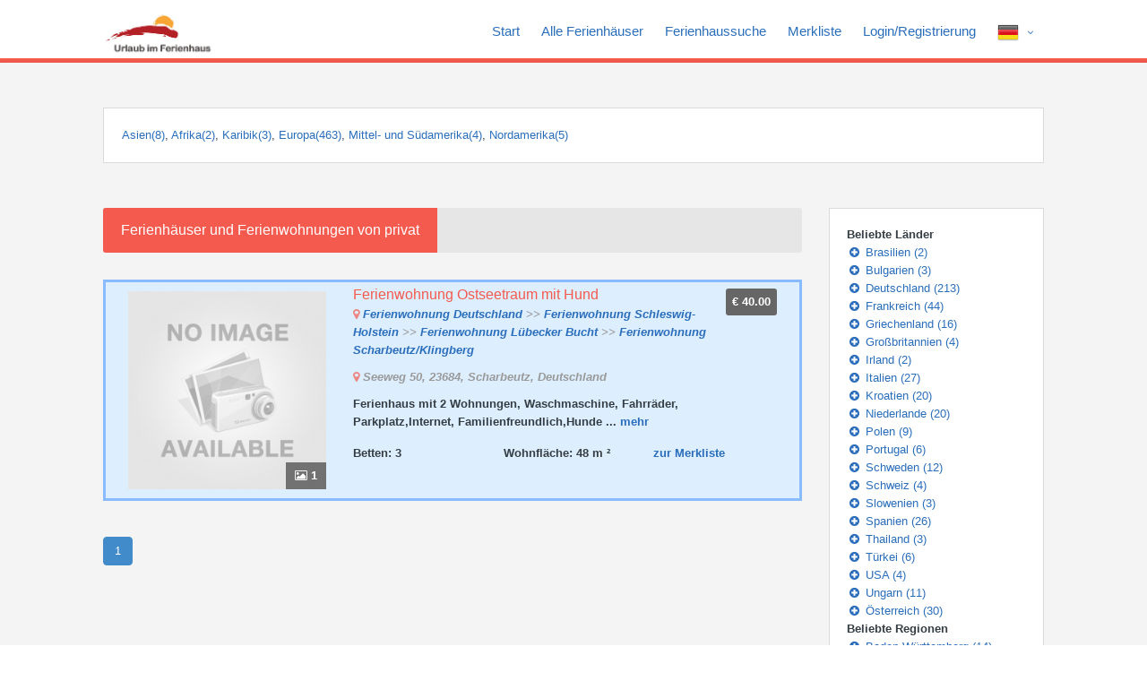

--- FILE ---
content_type: text/html; charset=UTF-8
request_url: http://www.urlaubimferienhaus.net/town/scharbeutz/klingberg
body_size: 6134
content:
<!DOCTYPE html PUBLIC "-//W3C//DTD XHTML 1.0 Transitional//EN" "http://www.w3.org/TR/xhtml1/DTD/xhtml1-transitional.dtd">
<html class="no-js">
    <head>

    <meta name="viewport" content="width=device-width, user-scalable=no, initial-scale=1.0, minimum-scale=1.0, maximum-scale=1.0">
    <meta name="format-detection" content="telephone=no">
    <meta http-equiv="Content-Type" content="text/html; charset=utf-8">
                <title>Ferienhaus scharbeutz/klingberg, Ferienwohnung Ferienhäuser Ferienwohnungen Urlaub auf dem Bauernhof privat</title>
                <meta content="Ferienhaus scharbeutz/klingberg, Ferienwohnungen, Ferienhäuser, Villas, Fincas, Appartements & Bauernhöfe für den Urlaub. Direkt vom Vermieter privat buchen und sparen." name="Description">
                <meta name="keywords" content="ferienhaus, miete, appartment, ferienwohnung, urlaub auf dem bauernhof, finca, bungalow, hütte, deutschland, weltweit">
                    <!-- CSS
      ================================================== -->
    

<link type="text/css" rel="stylesheet" href="http://www.urlaubimferienhaus.net/application/web/js/jquery-ui-1.11.4/jquery-ui.css" /><link type="text/css" rel="stylesheet" href="http://www.urlaubimferienhaus.net/application/web/js/jquery-ui-1.11.4/jquery-ui.theme.min.css" /><link type="text/css" rel="stylesheet" href="http://www.urlaubimferienhaus.net/application/web/load/colors/color1.css" /><link href="http://www.urlaubimferienhaus.net/application/web/load/css/bootstrap.css" rel="stylesheet" type="text/css">
<link href="http://www.urlaubimferienhaus.net/application/web/load/css/style.css" rel="stylesheet" type="text/css">
<link href="http://www.urlaubimferienhaus.net/application/web/load/plugins/prettyphoto/css/prettyPhoto.css" rel="stylesheet" type="text/css">
<link href="http://www.urlaubimferienhaus.net/application/web/load/plugins/owl-carousel/css/owl.carousel.css" rel="stylesheet" type="text/css">
<link href="http://www.urlaubimferienhaus.net/application/web/load/plugins/owl-carousel/css/owl.theme.css" rel="stylesheet" type="text/css">
<!--[if lte IE 9]><link rel="stylesheet" type="text/css" href="css/ie.css" media="screen" /><![endif]-->
<!-- Color Style -->
<link href="http://www.urlaubimferienhaus.net/application/web/load/style-switcher/css/style-switcher.css" rel="stylesheet" type="text/css">
<!-- SCRIPTS
  ================================================== -->
<script src="http://www.urlaubimferienhaus.net/application/web/load/js/modernizr.js"></script><!-- Modernizr -->


<!-- Cookie Consent by https://www.FreePrivacyPolicy.com 
<script type="text/javascript" src="//www.freeprivacypolicy.com/public/cookie-consent/3.1.0/cookie-consent.js"></script>
<script type="text/javascript">
document.addEventListener('DOMContentLoaded', function () {
cookieconsent.run({"notice_banner_type":"simple","consent_type":"express","palette":"dark","language":"de","website_name":"spanien-travel.net","cookies_policy_url":"http://www.urlaubimferienhaus.net/termsofuse/"});
});
</script>-->

<!-- adsense -->
<script type="text/plain" cookie-consent="targeting" data-ad-client="ca-pub-0932216781198586" async src="https://pagead2.googlesyndication.com/pagead/js/adsbygoogle.js"></script>

<!-- end of adsense-->

<!-- analytics -->
<!-- Google Analytics -->

<!-- Global site tag (gtag.js) - Google Analytics -->
<script cookie-consent="tracking" async src="https://www.googletagmanager.com/gtag/js?id=UA-2440306-22"></script>
<script>
  window.dataLayer = window.dataLayer || [];
  function gtag(){dataLayer.push(arguments);}
  gtag('js', new Date());

  gtag('config', 'UA-2440306-22');
</script>

<!-- end of analytics-->

<!-- <noscript>Cookie Consent by <a href="https://www.FreePrivacyPolicy.com/free-cookie-consent/" rel="nofollow noopener">FreePrivacyPolicy.com</a></noscript>
End Cookie Consent --></head>
<body>
    <!--[if lt IE 7]>
            <p class="chromeframe">You are using an outdated browser. <a href="http://browsehappy.com/">Upgrade your browser today</a> or <a href="http://www.google.com/chromeframe/?redirect=true">install Google Chrome Frame</a> to better experience this site.</p>
    <![endif]-->
    <div class="body">
        <!-- Start Site Header -->
        <header class="site-header">
            <div class="main-menu-wrapper">
    <div class="container">
        <div class="row">
            <div class="col-md-2">
                <h1 class="logo">
                    <a href="http://www.urlaubimferienhaus.net/home/">
                                                    <img height="50px" style="height: 50px;" src="http://www.urlaubimferienhaus.net/application/web/upload/logo/1761821223.jpg" >
                                            </a>
                </h1>
            </div>
            <div class="col-md-10">
                <nav class="navigation">
                    <ul class="sf-menu">
                                                    <li>
                                <a>
                                                                            <img src="http://www.urlaubimferienhaus.net/application/web/upload/flag/german.png" />
                                                                        </a>
                                <ul class="dropdown">
                                    <form id="lang-frm-id" name="lang-frm" class="gz-nav" method="post">
                                        <input type="hidden" id="lang-value-id" name="lang" value="4" />
                                                                                    <li class="languages-class">
                                                <a rel="4" title="german" href="#">
                                                    <span>
                                                                                                                    <img src="http://www.urlaubimferienhaus.net/application/web/upload/flag/german.png" />
                                                                                                                </span>
                                                </a>
                                            </li>
                                                                                        <li class="languages-class">
                                                <a rel="3" title="english" href="#">
                                                    <span>
                                                                                                                    <img src="http://www.urlaubimferienhaus.net/application/web/upload/flag/english.png" />
                                                                                                                </span>
                                                </a>
                                            </li>
                                                                                </form>
                                </ul>
                            </li>
                                                    <li>
                                                            <a href="http://www.urlaubimferienhaus.net/signup/">Login/Registrierung</a>
                                                    </li>
                                                <li>
                            <a href="http://www.urlaubimferienhaus.net/bookmarks/">Merkliste</a>
                        </li>
                        <li>
                            <a href="http://www.urlaubimferienhaus.net/search/">Ferienhaussuche</a>
                        </li>
                        <li>
                            <a href="http://www.urlaubimferienhaus.net/list-properties.html">Alle Ferienhäuser</a>
                        </li>
                        <li>
                            <a href="http://www.urlaubimferienhaus.net/home/">Start</a>
                        </li>
                    </ul>
                </nav>
            </div>
        </div>
    </div>
</div>
<div class="mobile-main-menu-wrapper">
    <div class="container">
        <div class="row">
            <div class="col-md-3">
                <h1 class="logo center" style="width: 100%;">
                    <a class="center" href="http://www.urlaubimferienhaus.net/home/">
                                                    <img height="50px" style="height: 50px;" src="http://www.urlaubimferienhaus.net/application/web/upload/logo/1761821223.jpg" >
                                            </a>
                </h1>
            </div>
            <div class="col-md-9">
                <div class="navbar">
                    <a class="btn btn-warning btn-block btn-lg collapsed" data-target=".nav-collapse" data-toggle="collapse" href="javascript:">
                        Navigation                    </a>
                    <div class="nav-collapse collapse" style="height: 0px;">
                        <nav class="navigation">
                            <ul class="nav-collapse collapse sf-menu">
                                <li>
                                    <a class="center" href="http://www.urlaubimferienhaus.net/home/">Start</a>
                                </li>
                                <li>
                                    <a class="center" href="http://www.urlaubimferienhaus.net/list-properties.html">Alle Ferienhäuser</a>
                                </li>
                                <li>
                                    <a class="center" href="http://www.urlaubimferienhaus.net/search/">Ferienhaussuche</a>
                                </li>
                                <li>
                                    <a class="center" href="http://www.urlaubimferienhaus.net/bookmarks/">Merkliste</a>
                                </li>
                                <li>
                                                                            <a class="center" href="http://www.urlaubimferienhaus.net/signup/">Login/Registrierung</a>
                                                                    </li>
                                                                    <li>
                                        <a class="center"class="center">
                                                                                            <img src="http://www.urlaubimferienhaus.net/application/web/upload/flag/german.png" />
                                                                                        </a>
                                        <ul class="dropdown">
                                            <form id="lang-frm-id" name="lang-frm" class="gz-nav" method="post">
                                                <input type="hidden" id="lang-value-id" name="lang" value="4" />
                                                                                                    <li  class="languages-class">
                                                        <a class="center" rel="4" title="german" href="#">
                                                            <span>
                                                                                                                                    <img src="http://www.urlaubimferienhaus.net/application/web/upload/flag/german.png" />
                                                                                                                                </span>
                                                        </a>
                                                    </li>
                                                                                                        <li  class="languages-class">
                                                        <a class="center" rel="3" title="english" href="#">
                                                            <span>
                                                                                                                                    <img src="http://www.urlaubimferienhaus.net/application/web/upload/flag/english.png" />
                                                                                                                                </span>
                                                        </a>
                                                    </li>
                                                                                                </form>
                                        </ul>
                                    </li>
                                                                </ul>
                        </nav>
                    </div>
                </div>
            </div>
        </div>
    </div>
</div>        </header>
        <!-- Start Content -->
        <div class="main" role="main">
            <div id="content" class="content full">
                <div class="featured-blocks">
                    <div class="container">
                        <div class="info-box">
                             
                                                            <a href="http://www.urlaubimferienhaus.net/continent/asien">Asien(8)</a>, <a href="http://www.urlaubimferienhaus.net/continent/afrika">Afrika(2)</a>, <a href="http://www.urlaubimferienhaus.net/continent/karibik">Karibik(3)</a>, <a href="http://www.urlaubimferienhaus.net/continent/europa">Europa(463)</a>, <a href="http://www.urlaubimferienhaus.net/continent/mittel-und-sudamerika">Mittel- und Südamerika(4)</a>, <a href="http://www.urlaubimferienhaus.net/continent/nordamerika">Nordamerika(5)</a>                                                        </div>
                        <div class="mobile-home-popular-nav">
                            <div class="spacer-40"></div>
                            <div class="info-box">
                                <div class="col-md-6 col-sm-6">
                                    <select id="select-coutry-id" name="select-coutry" class="redirect-to-properties form-control input-lg">
                                        <option value="">Beliebte Länder</option>
                                                                                    <option value="http://www.urlaubimferienhaus.net/country/brasilien">Brasilien (2)</option>
                                                                                        <option value="http://www.urlaubimferienhaus.net/country/bulgarien">Bulgarien (3)</option>
                                                                                        <option value="http://www.urlaubimferienhaus.net/country/deutschland">Deutschland (213)</option>
                                                                                        <option value="http://www.urlaubimferienhaus.net/country/frankreich">Frankreich (44)</option>
                                                                                        <option value="http://www.urlaubimferienhaus.net/country/griechenland">Griechenland (16)</option>
                                                                                        <option value="http://www.urlaubimferienhaus.net/country/grobritannien">Großbritannien (4)</option>
                                                                                        <option value="http://www.urlaubimferienhaus.net/country/irland">Irland (2)</option>
                                                                                        <option value="http://www.urlaubimferienhaus.net/country/italien">Italien (27)</option>
                                                                                        <option value="http://www.urlaubimferienhaus.net/country/kroatien">Kroatien (20)</option>
                                                                                        <option value="http://www.urlaubimferienhaus.net/country/niederlande">Niederlande (20)</option>
                                                                                        <option value="http://www.urlaubimferienhaus.net/country/polen">Polen (9)</option>
                                                                                        <option value="http://www.urlaubimferienhaus.net/country/portugal">Portugal (6)</option>
                                                                                        <option value="http://www.urlaubimferienhaus.net/country/schweden">Schweden (12)</option>
                                                                                        <option value="http://www.urlaubimferienhaus.net/country/schweiz">Schweiz (4)</option>
                                                                                        <option value="http://www.urlaubimferienhaus.net/country/slowenien">Slowenien (3)</option>
                                                                                        <option value="http://www.urlaubimferienhaus.net/country/spanien">Spanien (26)</option>
                                                                                        <option value="http://www.urlaubimferienhaus.net/country/thailand">Thailand (3)</option>
                                                                                        <option value="http://www.urlaubimferienhaus.net/country/turkei">Türkei (6)</option>
                                                                                        <option value="http://www.urlaubimferienhaus.net/country/usa">USA (4)</option>
                                                                                        <option value="http://www.urlaubimferienhaus.net/country/ungarn">Ungarn (11)</option>
                                                                                        <option value="http://www.urlaubimferienhaus.net/country/osterreich">Österreich (30)</option>
                                                                                </select>
                                </div>
                                <div class="col-md-6 col-sm-6">
                                    <select id="select-region-id" name="select-region" class="redirect-to-properties form-control input-lg">
                                        <option value="">Beliebte Regionen</option>
                                                                                    <option value="http://www.urlaubimferienhaus.net/region/baden-wurttemberg">Baden-Württemberg (14)</option>
                                                                                        <option value="http://www.urlaubimferienhaus.net/region/bayern">Bayern (25)</option>
                                                                                        <option value="http://www.urlaubimferienhaus.net/region/brandenburg">Brandenburg (9)</option>
                                                                                        <option value="http://www.urlaubimferienhaus.net/region/bretagne">Bretagne (7)</option>
                                                                                        <option value="http://www.urlaubimferienhaus.net/region/costa-dorada">Costa Dorada (9)</option>
                                                                                        <option value="http://www.urlaubimferienhaus.net/region/dalmatien">Dalmatien (7)</option>
                                                                                        <option value="http://www.urlaubimferienhaus.net/region/istrien">Istrien (7)</option>
                                                                                        <option value="http://www.urlaubimferienhaus.net/region/kreta">Kreta (13)</option>
                                                                                        <option value="http://www.urlaubimferienhaus.net/region/karnten">Kärnten (7)</option>
                                                                                        <option value="http://www.urlaubimferienhaus.net/region/mecklenburg-vorpommern">Mecklenburg-Vorpommern (31)</option>
                                                                                        <option value="http://www.urlaubimferienhaus.net/region/niedersachsen">Niedersachsen (31)</option>
                                                                                        <option value="http://www.urlaubimferienhaus.net/region/nordrhein-westfalen">Nordrhein-Westfalen (16)</option>
                                                                                        <option value="http://www.urlaubimferienhaus.net/region/provence-alpes-cote-d-azur">Provence - Alpes - Cote d Azur (11)</option>
                                                                                        <option value="http://www.urlaubimferienhaus.net/region/rheinland-pfalz">Rheinland-Pfalz (12)</option>
                                                                                        <option value="http://www.urlaubimferienhaus.net/region/sachsen">Sachsen (19)</option>
                                                                                        <option value="http://www.urlaubimferienhaus.net/region/salzburg">Salzburg (10)</option>
                                                                                        <option value="http://www.urlaubimferienhaus.net/region/schleswig-holstein">Schleswig-Holstein (38)</option>
                                                                                        <option value="http://www.urlaubimferienhaus.net/region/thuringen">Thüringen (7)</option>
                                                                                        <option value="http://www.urlaubimferienhaus.net/region/tirol">Tirol (13)</option>
                                                                                        <option value="http://www.urlaubimferienhaus.net/region/toskana">Toskana (7)</option>
                                                                                        <option value="http://www.urlaubimferienhaus.net/region/zeeland">Zeeland (7)</option>
                                                                                </select>
                                </div>
                            </div>
                        </div>
                        <div class="spacer-40"></div>
                    </div>
                </div>
                <div class="container">
                    <div class="row">
                        <div class="col-md-9">
                            <div class="block-heading">
                                <h4>
                                    Ferienhäuser und Ferienwohnungen von privat                                </h4>
                                <div class="toggle-view pull-right">
                                                                    </div>
                            </div>
                            <div class="property-listing">
    <ul>
                    <li class="type-rent col-md-12 top-a">
                <div class="col-md-4"> 
                    <a href="http://www.urlaubimferienhaus.net/advert/21206/" class="property-featured-image"> 
                             
                            <img alt="" src="http://www.urlaubimferienhaus.net/application/web/img/no-image.png" />

                                                    <span class="images-count"><i class="fa fa-picture-o"></i> 1</span>
                    </a> 
                </div>
                <div class="col-md-8">
                    <div class="property-info">
                        <div class="price">
                            <span>
                                € 40.00                            </span>
                        </div>
                        <h3>
                            <a href="http://www.urlaubimferienhaus.net/advert/21206/">Ferienwohnung Ostseetraum mit Hund</a>
                        </h3>
                        <span class="location">
                            <a href="http://www.urlaubimferienhaus.net/country/deutschland">Ferienwohnung Deutschland</a>                             >> <a href="http://www.urlaubimferienhaus.net/region/schleswig-holstein">Ferienwohnung Schleswig-Holstein</a> 
                             >>                                 <a href="http://www.urlaubimferienhaus.net/subregion/lubecker-bucht">
                                    Ferienwohnung Lübecker Bucht                                </a>
                                 >> <a href="http://www.urlaubimferienhaus.net/town/scharbeutz/klingberg">Ferienwohnung Scharbeutz/Klingberg</a> 
                        </span>
                                                    <span class="location">Seeweg 50, 23684, Scharbeutz, Deutschland</span>
                                                <p>
                            Ferienhaus mit 2 Wohnungen, Waschmaschine, Fahrräder, Parkplatz,Internet, Familienfreundlich,Hunde                             ... <a href="http://www.urlaubimferienhaus.net/advert/21206/">mehr</a>
                        </p>
                        <p>
                                                    </p>
                        <div class="row">
                            <div class="col-sm-4">
                                <strong>Betten: 3</strong>
                            </div>
                            <div class="col-sm-4">
                                <strong>Wohnfläche: 48 m &sup2;</strong>
                            </div>
                            <div class="col-sm-4 bookmark-conatiner">
                                                                    <a href="javascript:" class="bookmarks" rel="21206">zur Merkliste</a>
                                                                </div>
                        </div>
                        <div class="stars-container">
                                                    </div>
                    </div>
                </div>
            </li>
            </ul>
</div>
<div id="url-id" style="display: none;">http://www.urlaubimferienhaus.net/</div>
    <ul class="pagination">
        <li class="active" ><span class="active">1</span></li>    </ul>
                            </div>
                        <!-- Start Sidebar -->
                        <div class="col-md-3 col-sm-3">
                            <div class="quotebar-container popular-nav-class">
    <strong>Beliebte Länder</strong>
    <ul>
                        <li>
                    <a href="http://www.urlaubimferienhaus.net/country/brasilien"><i class="fa fa-fw fa-plus-circle"></i>&nbsp;Brasilien (2)</a>
                </li>
                                <li>
                    <a href="http://www.urlaubimferienhaus.net/country/bulgarien"><i class="fa fa-fw fa-plus-circle"></i>&nbsp;Bulgarien (3)</a>
                </li>
                                <li>
                    <a href="http://www.urlaubimferienhaus.net/country/deutschland"><i class="fa fa-fw fa-plus-circle"></i>&nbsp;Deutschland (213)</a>
                </li>
                                <li>
                    <a href="http://www.urlaubimferienhaus.net/country/frankreich"><i class="fa fa-fw fa-plus-circle"></i>&nbsp;Frankreich (44)</a>
                </li>
                                <li>
                    <a href="http://www.urlaubimferienhaus.net/country/griechenland"><i class="fa fa-fw fa-plus-circle"></i>&nbsp;Griechenland (16)</a>
                </li>
                                <li>
                    <a href="http://www.urlaubimferienhaus.net/country/grobritannien"><i class="fa fa-fw fa-plus-circle"></i>&nbsp;Großbritannien (4)</a>
                </li>
                                <li>
                    <a href="http://www.urlaubimferienhaus.net/country/irland"><i class="fa fa-fw fa-plus-circle"></i>&nbsp;Irland (2)</a>
                </li>
                                <li>
                    <a href="http://www.urlaubimferienhaus.net/country/italien"><i class="fa fa-fw fa-plus-circle"></i>&nbsp;Italien (27)</a>
                </li>
                                <li>
                    <a href="http://www.urlaubimferienhaus.net/country/kroatien"><i class="fa fa-fw fa-plus-circle"></i>&nbsp;Kroatien (20)</a>
                </li>
                                <li>
                    <a href="http://www.urlaubimferienhaus.net/country/niederlande"><i class="fa fa-fw fa-plus-circle"></i>&nbsp;Niederlande (20)</a>
                </li>
                                <li>
                    <a href="http://www.urlaubimferienhaus.net/country/polen"><i class="fa fa-fw fa-plus-circle"></i>&nbsp;Polen (9)</a>
                </li>
                                <li>
                    <a href="http://www.urlaubimferienhaus.net/country/portugal"><i class="fa fa-fw fa-plus-circle"></i>&nbsp;Portugal (6)</a>
                </li>
                                <li>
                    <a href="http://www.urlaubimferienhaus.net/country/schweden"><i class="fa fa-fw fa-plus-circle"></i>&nbsp;Schweden (12)</a>
                </li>
                                <li>
                    <a href="http://www.urlaubimferienhaus.net/country/schweiz"><i class="fa fa-fw fa-plus-circle"></i>&nbsp;Schweiz (4)</a>
                </li>
                                <li>
                    <a href="http://www.urlaubimferienhaus.net/country/slowenien"><i class="fa fa-fw fa-plus-circle"></i>&nbsp;Slowenien (3)</a>
                </li>
                                <li>
                    <a href="http://www.urlaubimferienhaus.net/country/spanien"><i class="fa fa-fw fa-plus-circle"></i>&nbsp;Spanien (26)</a>
                </li>
                                <li>
                    <a href="http://www.urlaubimferienhaus.net/country/thailand"><i class="fa fa-fw fa-plus-circle"></i>&nbsp;Thailand (3)</a>
                </li>
                                <li>
                    <a href="http://www.urlaubimferienhaus.net/country/turkei"><i class="fa fa-fw fa-plus-circle"></i>&nbsp;Türkei (6)</a>
                </li>
                                <li>
                    <a href="http://www.urlaubimferienhaus.net/country/usa"><i class="fa fa-fw fa-plus-circle"></i>&nbsp;USA (4)</a>
                </li>
                                <li>
                    <a href="http://www.urlaubimferienhaus.net/country/ungarn"><i class="fa fa-fw fa-plus-circle"></i>&nbsp;Ungarn (11)</a>
                </li>
                                <li>
                    <a href="http://www.urlaubimferienhaus.net/country/osterreich"><i class="fa fa-fw fa-plus-circle"></i>&nbsp;Österreich (30)</a>
                </li>
                    </ul>
    <strong>Beliebte Regionen</strong>
    <ul>
                        <li>
                    <a href="http://www.urlaubimferienhaus.net/region/baden-wurttemberg"><i class="fa fa-fw fa-plus-circle"></i>&nbsp;Baden-Württemberg (14)</a>
                </li>
                                <li>
                    <a href="http://www.urlaubimferienhaus.net/region/bayern"><i class="fa fa-fw fa-plus-circle"></i>&nbsp;Bayern (25)</a>
                </li>
                                <li>
                    <a href="http://www.urlaubimferienhaus.net/region/brandenburg"><i class="fa fa-fw fa-plus-circle"></i>&nbsp;Brandenburg (9)</a>
                </li>
                                <li>
                    <a href="http://www.urlaubimferienhaus.net/region/bretagne"><i class="fa fa-fw fa-plus-circle"></i>&nbsp;Bretagne (7)</a>
                </li>
                                <li>
                    <a href="http://www.urlaubimferienhaus.net/region/costa-dorada"><i class="fa fa-fw fa-plus-circle"></i>&nbsp;Costa Dorada (9)</a>
                </li>
                                <li>
                    <a href="http://www.urlaubimferienhaus.net/region/dalmatien"><i class="fa fa-fw fa-plus-circle"></i>&nbsp;Dalmatien (7)</a>
                </li>
                                <li>
                    <a href="http://www.urlaubimferienhaus.net/region/istrien"><i class="fa fa-fw fa-plus-circle"></i>&nbsp;Istrien (7)</a>
                </li>
                                <li>
                    <a href="http://www.urlaubimferienhaus.net/region/kreta"><i class="fa fa-fw fa-plus-circle"></i>&nbsp;Kreta (13)</a>
                </li>
                                <li>
                    <a href="http://www.urlaubimferienhaus.net/region/karnten"><i class="fa fa-fw fa-plus-circle"></i>&nbsp;Kärnten (7)</a>
                </li>
                                <li>
                    <a href="http://www.urlaubimferienhaus.net/region/mecklenburg-vorpommern"><i class="fa fa-fw fa-plus-circle"></i>&nbsp;Mecklenburg-Vorpommern (31)</a>
                </li>
                                <li>
                    <a href="http://www.urlaubimferienhaus.net/region/niedersachsen"><i class="fa fa-fw fa-plus-circle"></i>&nbsp;Niedersachsen (31)</a>
                </li>
                                <li>
                    <a href="http://www.urlaubimferienhaus.net/region/nordrhein-westfalen"><i class="fa fa-fw fa-plus-circle"></i>&nbsp;Nordrhein-Westfalen (16)</a>
                </li>
                                <li>
                    <a href="http://www.urlaubimferienhaus.net/region/provence-alpes-cote-d-azur"><i class="fa fa-fw fa-plus-circle"></i>&nbsp;Provence - Alpes - Cote d Azur (11)</a>
                </li>
                                <li>
                    <a href="http://www.urlaubimferienhaus.net/region/rheinland-pfalz"><i class="fa fa-fw fa-plus-circle"></i>&nbsp;Rheinland-Pfalz (12)</a>
                </li>
                                <li>
                    <a href="http://www.urlaubimferienhaus.net/region/sachsen"><i class="fa fa-fw fa-plus-circle"></i>&nbsp;Sachsen (19)</a>
                </li>
                                <li>
                    <a href="http://www.urlaubimferienhaus.net/region/salzburg"><i class="fa fa-fw fa-plus-circle"></i>&nbsp;Salzburg (10)</a>
                </li>
                                <li>
                    <a href="http://www.urlaubimferienhaus.net/region/schleswig-holstein"><i class="fa fa-fw fa-plus-circle"></i>&nbsp;Schleswig-Holstein (38)</a>
                </li>
                                <li>
                    <a href="http://www.urlaubimferienhaus.net/region/thuringen"><i class="fa fa-fw fa-plus-circle"></i>&nbsp;Thüringen (7)</a>
                </li>
                                <li>
                    <a href="http://www.urlaubimferienhaus.net/region/tirol"><i class="fa fa-fw fa-plus-circle"></i>&nbsp;Tirol (13)</a>
                </li>
                                <li>
                    <a href="http://www.urlaubimferienhaus.net/region/toskana"><i class="fa fa-fw fa-plus-circle"></i>&nbsp;Toskana (7)</a>
                </li>
                                <li>
                    <a href="http://www.urlaubimferienhaus.net/region/zeeland"><i class="fa fa-fw fa-plus-circle"></i>&nbsp;Zeeland (7)</a>
                </li>
                                        <li>
                    <a href="http://www.urlaubimferienhaus.net/subregion/allgau-bayerisch-schwaben"><i class="fa fa-fw fa-plus-circle"></i>&nbsp;Allgäu Bayerisch Schwaben (4)</a>
                </li>
                                <li>
                    <a href="http://www.urlaubimferienhaus.net/subregion/bayerischer-wald"><i class="fa fa-fw fa-plus-circle"></i>&nbsp;Bayerischer Wald (6)</a>
                </li>
                                <li>
                    <a href="http://www.urlaubimferienhaus.net/subregion/bodensee"><i class="fa fa-fw fa-plus-circle"></i>&nbsp;Bodensee (4)</a>
                </li>
                                <li>
                    <a href="http://www.urlaubimferienhaus.net/subregion/finistere"><i class="fa fa-fw fa-plus-circle"></i>&nbsp;Finistere (6)</a>
                </li>
                                <li>
                    <a href="http://www.urlaubimferienhaus.net/subregion/harz"><i class="fa fa-fw fa-plus-circle"></i>&nbsp;Harz (8)</a>
                </li>
                                <li>
                    <a href="http://www.urlaubimferienhaus.net/subregion/kieler-bucht"><i class="fa fa-fw fa-plus-circle"></i>&nbsp;Kieler Bucht (7)</a>
                </li>
                                <li>
                    <a href="http://www.urlaubimferienhaus.net/subregion/lasithi"><i class="fa fa-fw fa-plus-circle"></i>&nbsp;Lasithi (9)</a>
                </li>
                                <li>
                    <a href="http://www.urlaubimferienhaus.net/subregion/lungau"><i class="fa fa-fw fa-plus-circle"></i>&nbsp;Lungau (4)</a>
                </li>
                                <li>
                    <a href="http://www.urlaubimferienhaus.net/subregion/nordsee"><i class="fa fa-fw fa-plus-circle"></i>&nbsp;Nordsee (9)</a>
                </li>
                                <li>
                    <a href="http://www.urlaubimferienhaus.net/subregion/nordsee-ostfriesland"><i class="fa fa-fw fa-plus-circle"></i>&nbsp;Nordsee Ostfriesland (13)</a>
                </li>
                                <li>
                    <a href="http://www.urlaubimferienhaus.net/subregion/ostsee-2"><i class="fa fa-fw fa-plus-circle"></i>&nbsp;Ostsee (9)</a>
                </li>
                                <li>
                    <a href="http://www.urlaubimferienhaus.net/subregion/pinzgau-pongau"><i class="fa fa-fw fa-plus-circle"></i>&nbsp;Pinzgau-Pongau (6)</a>
                </li>
                                <li>
                    <a href="http://www.urlaubimferienhaus.net/subregion/rethymnon"><i class="fa fa-fw fa-plus-circle"></i>&nbsp;Rethymnon (10)</a>
                </li>
                                <li>
                    <a href="http://www.urlaubimferienhaus.net/subregion/rugen"><i class="fa fa-fw fa-plus-circle"></i>&nbsp;Rügen (11)</a>
                </li>
                                <li>
                    <a href="http://www.urlaubimferienhaus.net/subregion/schwarzwald"><i class="fa fa-fw fa-plus-circle"></i>&nbsp;Schwarzwald (10)</a>
                </li>
                                <li>
                    <a href="http://www.urlaubimferienhaus.net/subregion/smaland"><i class="fa fa-fw fa-plus-circle"></i>&nbsp;Smaland (5)</a>
                </li>
                                <li>
                    <a href="http://www.urlaubimferienhaus.net/subregion/sachsische-schweiz"><i class="fa fa-fw fa-plus-circle"></i>&nbsp;Sächsische Schweiz (8)</a>
                </li>
                                <li>
                    <a href="http://www.urlaubimferienhaus.net/subregion/thuringer-wald"><i class="fa fa-fw fa-plus-circle"></i>&nbsp;Thüringer Wald (5)</a>
                </li>
                                <li>
                    <a href="http://www.urlaubimferienhaus.net/subregion/tiroler-unterland"><i class="fa fa-fw fa-plus-circle"></i>&nbsp;Tiroler Unterland (4)</a>
                </li>
                                <li>
                    <a href="http://www.urlaubimferienhaus.net/subregion/unterfranken"><i class="fa fa-fw fa-plus-circle"></i>&nbsp;Unterfranken (4)</a>
                </li>
                                <li>
                    <a href="http://www.urlaubimferienhaus.net/subregion/var"><i class="fa fa-fw fa-plus-circle"></i>&nbsp;Var (4)</a>
                </li>
                    </ul>
    </div>                        </div> 
                    </div>
                </div>
            </div>
        </div>
        <!-- Start Site Footer -->
        <footer class="site-footer">
    <div class="container">
        <div class="row">
            <div class="col-md-3 col-sm-6 footer-widget widget">
                <h3 class="widgettitle">Ferienhäuser suchen</h3>
                <hr />
                <ul>
                    <li>
                        <a href="http://www.urlaubimferienhaus.net/list-properties.html">Alle Ferienhäuser</a>
                        <hr />
                    </li>
                    <li>
                        <a href="http://www.urlaubimferienhaus.net/search/">Ferienhaussuche</a>
                        <hr />
                    </li>
                    <li>
                        <a href="http://www.urlaubimferienhaus.net/bookmarks/">Merkliste</a>
                        <hr />
                    </li>
                </ul>
            </div>
            <div class="col-md-3 col-sm-6 footer-widget widget">
                <h3 class="widgettitle">Informationen</h3>
                <ul>
                    <li>
                        <a href="http://www.urlaubimferienhaus.net/home/">Start</a>
                        <hr />
                    </li>
                    <li>
                        <a href="http://www.urlaubimferienhaus.net/help/">FAQ</a>
                        <hr />
                    </li>
                    <li>
                        <a href="http://www.urlaubimferienhaus.net/contact/">Kontakt</a>
                        <hr />
                    </li>
                    <li>
                        <a href="http://www.urlaubimferienhaus.net/imprint/">Impressum</a>
                        <hr />
                    </li>
                    <li>
                        <a href="http://www.urlaubimferienhaus.net/termsofuse/">Nutzungsbedingungen</a>
                        <hr />
                    </li>
                </ul>
            </div>
            <div class="col-md-3 col-sm-6 footer-widget widget">
                <h3 class="widgettitle">Kontakt</h3>
                <ul>
                    <li>
                        Telefon: 0176/79720797                    </li>
                    <li>
                        Adresse - Urlaubimferienhaus.net                    </li>
                    <li>
                        E-Mail: info@urlaubimferienhaus.net                    </li>
                </ul>
            </div>
            <div class="col-md-3 col-sm-6 footer-widget widget">
                <h3 class="widgettitle">Newsletter</h3>
                <p>Newsletter mit Urlaubsangeboten anfordern</p>
                <form name="save_subsriber" id="save_subsriber" method="post">
                    <input type="hidden" name="send_subsriber" value="1" />
                    <input type="hidden" name="url" id="url" value="http://www.urlaubimferienhaus.net/" />
                    <input type="email" data-rule-required="true" data-rule-email="true" title="Bitte gültige E-Mail-Adresse angeben." name="email" id="email" placeholder="E-Mailadresse eintragen" class="form-control">
                    <a id="subscribe-btn-id" href="javascript:" type="submit" name="submit" class="btn btn-primary btn-block btn-lg">
                        Absenden                    </a>
                </form>
                <div class="clearfix"></div>
                <div id="nl-message"></div>
            </div>
        </div>
    </div>
</footer>
<footer class="site-footer-bottom">
    <div class="container">
        <div class="row">
            <div class="copyrights-col-left col-md-6 col-sm-6">
                            </div>
            <div class="copyrights-col-right col-md-6 col-sm-6">
                <div class="social-icons">
                    <a href="https://www.facebook.com/Ostsee-strandurlaubnet" target="_blank"><i class="fa fa-facebook"></i></a>
                    <a href="Company Google Plus" target="_blank"><i class="fa fa-google-plus"></i></a>
                    <a href="Company Twitter" target="_blank"><i class="fa fa-twitter"></i></a>
                    <a href="Company Linkedin" target="_blank"><i class="fa fa-linkedin"></i></a>
                </div>
            </div>
        </div>
    </div>
</footer>        <!-- End Site Footer -->
        <a id="back-to-top"><i class="fa fa-angle-double-up"></i></a>
    </div>
    <!--[if !IE]><!-->
    <script src="http://www.urlaubimferienhaus.net/application/web/load/js/jquery-2.0.0.min.js"></script>
    <!--<![endif]-->

    <!--[if IE 8]>
       <script src="http://www.urlaubimferienhaus.net/core/libs/jquery/jquery-1.9.1.min.js"></script>
    <![endif]-->

    <!--[if gt IE 8]>
       <script src="http://www.urlaubimferienhaus.net/application/web/load/js/jquery-2.0.0.min.js"></script>
    <![endif]-->
    <script src="http://www.urlaubimferienhaus.net/application/web/load/plugins/prettyphoto/js/prettyphoto.js"></script> <!-- PrettyPhoto Plugin --> 
    <script src="http://www.urlaubimferienhaus.net/application/web/load/plugins/owl-carousel/js/owl.carousel.min.js"></script> <!-- Owl Carousel --> 
    <script src="http://www.urlaubimferienhaus.net/application/web/load/plugins/flexslider/js/jquery.flexslider.js"></script> <!-- FlexSlider --> 
    <script src="http://www.urlaubimferienhaus.net/application/web/load/js/helper-plugins.js"></script> <!-- Plugins --> 
    <script src="http://www.urlaubimferienhaus.net/application/web/load/js/bootstrap.js"></script> <!-- UI --> 
    <script src="http://www.urlaubimferienhaus.net/application/web/load/js/waypoints.js"></script> <!-- Waypoints -->     <script type="text/javascript" src="http://www.urlaubimferienhaus.net/application/web/js/jquery-ui-1.11.4/jquery-ui.min.js"></script><script type="text/javascript" src="http://www.urlaubimferienhaus.net/core/libs/jquery/jquery-validation-1.13.0/dist/jquery.validate.js"></script><script type="text/javascript" src="http://www.urlaubimferienhaus.net/application/web/js/load.js"></script>    <!--[if lt IE 9]>
<script 
   src="http://www.urlaubimferienhaus.net/application/web/js/responder/respond.js">
</script>
<![endif]-->
</body>
</html>

--- FILE ---
content_type: text/css
request_url: http://www.urlaubimferienhaus.net/application/web/load/css/style.css
body_size: 97878
content:
/* Stylesheets and Google fonts import */
@import url("font-awesome.css");
@import url("animations.css");
/*  CSS definations for Real Spaces  */

/*-------------------------------------------------------------------------------------------*/
/* 0. RESET */
/*-------------------------------------------------------------------------------------------*/
html, body, div, span, applet, object, iframe, h1, h2, h3, h4, h5, h6, p, blockquote, pre, a, abbr, acronym, address, big, cite, code, del, dfn, em, img, ins, kbd, q, s, samp, small, strike, strong, sub, sup, tt, var, b, u, i, center, dl, dt, dd, ol, ul, li, fieldset, form, label, legend, table, caption, tbody, tfoot, thead, tr, th, td, article, aside, canvas, details, embed, figure, figcaption, footer, header, hgroup, menu, nav, output, ruby, section, summary, time, mark, audio, video {
    margin: 0;
    padding: 0;
    border: 0;
    font: inherit;
    font-size: 100%;
}
/* HTML5 display-role reset for older browsers */
article, aside, details, figcaption, figure, footer, header, hgroup, menu, nav, section {
    display: block;
}
body {
    line-height: 1;
}
ol, ul {
    list-style: none;
}
blockquote, q {
    quotes: none;
}
blockquote:before, blockquote:after, q:before, q:after {
    content: '';
    content: none;
}
table {
    border-spacing: 0;
    border-collapse: collapse;
}
* {
    -webkit-box-sizing: border-box;
    -moz-box-sizing: border-box;
    box-sizing: border-box;
    outline:none;
}
iframe{
    border:0;
}

@font-face {
    font-family: 'Glyphicons Halflings';
    src: url('../../fonts/glyphicons-halflings-regular.eot');
    src: url('../../fonts/glyphicons-halflings-regular.eot?#iefix') format('embedded-opentype'), url('../../fonts/glyphicons-halflings-regular.woff') format('woff'), url('../../fonts/glyphicons-halflings-regular.ttf') format('truetype'), url('../../fonts/glyphicons-halflings-regular.svg#glyphicons-halflingsregular') format('svg');
}

.glyphicon {
    position: relative;
    top: 1px;
    display: inline-block;
    font-family: 'Glyphicons Halflings';
    -webkit-font-smoothing: antialiased;
    font-style: normal;
    font-weight: normal;
    line-height: 1;
}

.glyphicon-asterisk:before {
    content: "\2a";
}

.glyphicon-plus:before {
    content: "\2b";
}

.glyphicon-euro:before {
    content: "\20ac";
}

.glyphicon-minus:before {
    content: "\2212";
}

.glyphicon-cloud:before {
    content: "\2601";
}

.glyphicon-envelope:before {
    content: "\2709";
}

.glyphicon-pencil:before {
    content: "\270f";
}

.glyphicon-glass:before {
    content: "\e001";
}

.glyphicon-music:before {
    content: "\e002";
}

.glyphicon-search:before {
    content: "\e003";
}

.glyphicon-heart:before {
    content: "\e005";
}

.glyphicon-star:before {
    content: "\e006";
}

.glyphicon-star-empty:before {
    content: "\e007";
}

.glyphicon-user:before {
    content: "\e008";
}

.glyphicon-film:before {
    content: "\e009";
}

.glyphicon-th-large:before {
    content: "\e010";
}

.glyphicon-th:before {
    content: "\e011";
}

.glyphicon-th-list:before {
    content: "\e012";
}

.glyphicon-ok:before {
    content: "\e013";
}

.glyphicon-remove:before {
    content: "\e014";
}

.glyphicon-zoom-in:before {
    content: "\e015";
}

.glyphicon-zoom-out:before {
    content: "\e016";
}

.glyphicon-off:before {
    content: "\e017";
}

.glyphicon-signal:before {
    content: "\e018";
}

.glyphicon-cog:before {
    content: "\e019";
}

.glyphicon-trash:before {
    content: "\e020";
}

.glyphicon-home:before {
    content: "\e021";
}

.glyphicon-file:before {
    content: "\e022";
}

.glyphicon-time:before {
    content: "\e023";
}

.glyphicon-road:before {
    content: "\e024";
}

.glyphicon-download-alt:before {
    content: "\e025";
}

.glyphicon-download:before {
    content: "\e026";
}

.glyphicon-upload:before {
    content: "\e027";
}

.glyphicon-inbox:before {
    content: "\e028";
}

.glyphicon-play-circle:before {
    content: "\e029";
}

.glyphicon-repeat:before {
    content: "\e030";
}

.glyphicon-refresh:before {
    content: "\e031";
}

.glyphicon-list-alt:before {
    content: "\e032";
}

.glyphicon-flag:before {
    content: "\e034";
}

.glyphicon-headphones:before {
    content: "\e035";
}

.glyphicon-volume-off:before {
    content: "\e036";
}

.glyphicon-volume-down:before {
    content: "\e037";
}

.glyphicon-volume-up:before {
    content: "\e038";
}

.glyphicon-qrcode:before {
    content: "\e039";
}

.glyphicon-barcode:before {
    content: "\e040";
}

.glyphicon-tag:before {
    content: "\e041";
}

.glyphicon-tags:before {
    content: "\e042";
}

.glyphicon-book:before {
    content: "\e043";
}

.glyphicon-print:before {
    content: "\e045";
}

.glyphicon-font:before {
    content: "\e047";
}

.glyphicon-bold:before {
    content: "\e048";
}

.glyphicon-italic:before {
    content: "\e049";
}

.glyphicon-text-height:before {
    content: "\e050";
}

.glyphicon-text-width:before {
    content: "\e051";
}

.glyphicon-align-left:before {
    content: "\e052";
}

.glyphicon-align-center:before {
    content: "\e053";
}

.glyphicon-align-right:before {
    content: "\e054";
}

.glyphicon-align-justify:before {
    content: "\e055";
}

.glyphicon-list:before {
    content: "\e056";
}

.glyphicon-indent-left:before {
    content: "\e057";
}

.glyphicon-indent-right:before {
    content: "\e058";
}

.glyphicon-facetime-video:before {
    content: "\e059";
}

.glyphicon-picture:before {
    content: "\e060";
}

.glyphicon-map-marker:before {
    content: "\e062";
}

.glyphicon-adjust:before {
    content: "\e063";
}

.glyphicon-tint:before {
    content: "\e064";
}

.glyphicon-edit:before {
    content: "\e065";
}

.glyphicon-share:before {
    content: "\e066";
}

.glyphicon-check:before {
    content: "\e067";
}

.glyphicon-move:before {
    content: "\e068";
}

.glyphicon-step-backward:before {
    content: "\e069";
}

.glyphicon-fast-backward:before {
    content: "\e070";
}

.glyphicon-backward:before {
    content: "\e071";
}

.glyphicon-play:before {
    content: "\e072";
}

.glyphicon-pause:before {
    content: "\e073";
}

.glyphicon-stop:before {
    content: "\e074";
}

.glyphicon-forward:before {
    content: "\e075";
}

.glyphicon-fast-forward:before {
    content: "\e076";
}

.glyphicon-step-forward:before {
    content: "\e077";
}

.glyphicon-eject:before {
    content: "\e078";
}

.glyphicon-chevron-left:before {
    content: "\e079";
}

.glyphicon-chevron-right:before {
    content: "\e080";
}

.glyphicon-plus-sign:before {
    content: "\e081";
}

.glyphicon-minus-sign:before {
    content: "\e082";
}

.glyphicon-remove-sign:before {
    content: "\e083";
}

.glyphicon-ok-sign:before {
    content: "\e084";
}

.glyphicon-question-sign:before {
    content: "\e085";
}

.glyphicon-info-sign:before {
    content: "\e086";
}

.glyphicon-screenshot:before {
    content: "\e087";
}

.glyphicon-remove-circle:before {
    content: "\e088";
}

.glyphicon-ok-circle:before {
    content: "\e089";
}

.glyphicon-ban-circle:before {
    content: "\e090";
}

.glyphicon-arrow-left:before {
    content: "\e091";
}

.glyphicon-arrow-right:before {
    content: "\e092";
}

.glyphicon-arrow-up:before {
    content: "\e093";
}

.glyphicon-arrow-down:before {
    content: "\e094";
}

.glyphicon-share-alt:before {
    content: "\e095";
}

.glyphicon-resize-full:before {
    content: "\e096";
}

.glyphicon-resize-small:before {
    content: "\e097";
}

.glyphicon-exclamation-sign:before {
    content: "\e101";
}

.glyphicon-gift:before {
    content: "\e102";
}

.glyphicon-leaf:before {
    content: "\e103";
}

.glyphicon-eye-open:before {
    content: "\e105";
}

.glyphicon-eye-close:before {
    content: "\e106";
}

.glyphicon-warning-sign:before {
    content: "\e107";
}

.glyphicon-plane:before {
    content: "\e108";
}

.glyphicon-random:before {
    content: "\e110";
}

.glyphicon-comment:before {
    content: "\e111";
}

.glyphicon-magnet:before {
    content: "\e112";
}

.glyphicon-chevron-up:before {
    content: "\e113";
}

.glyphicon-chevron-down:before {
    content: "\e114";
}

.glyphicon-retweet:before {
    content: "\e115";
}

.glyphicon-shopping-cart:before {
    content: "\e116";
}

.glyphicon-folder-close:before {
    content: "\e117";
}

.glyphicon-folder-open:before {
    content: "\e118";
}

.glyphicon-resize-vertical:before {
    content: "\e119";
}

.glyphicon-resize-horizontal:before {
    content: "\e120";
}

.glyphicon-hdd:before {
    content: "\e121";
}

.glyphicon-bullhorn:before {
    content: "\e122";
}

.glyphicon-certificate:before {
    content: "\e124";
}

.glyphicon-thumbs-up:before {
    content: "\e125";
}

.glyphicon-thumbs-down:before {
    content: "\e126";
}

.glyphicon-hand-right:before {
    content: "\e127";
}

.glyphicon-hand-left:before {
    content: "\e128";
}

.glyphicon-hand-up:before {
    content: "\e129";
}

.glyphicon-hand-down:before {
    content: "\e130";
}

.glyphicon-circle-arrow-right:before {
    content: "\e131";
}

.glyphicon-circle-arrow-left:before {
    content: "\e132";
}

.glyphicon-circle-arrow-up:before {
    content: "\e133";
}

.glyphicon-circle-arrow-down:before {
    content: "\e134";
}

.glyphicon-globe:before {
    content: "\e135";
}

.glyphicon-tasks:before {
    content: "\e137";
}

.glyphicon-filter:before {
    content: "\e138";
}

.glyphicon-fullscreen:before {
    content: "\e140";
}

.glyphicon-dashboard:before {
    content: "\e141";
}

.glyphicon-heart-empty:before {
    content: "\e143";
}

.glyphicon-link:before {
    content: "\e144";
}

.glyphicon-phone:before {
    content: "\e145";
}

.glyphicon-usd:before {
    content: "\e148";
}

.glyphicon-gbp:before {
    content: "\e149";
}

.glyphicon-sort:before {
    content: "\e150";
}

.glyphicon-sort-by-alphabet:before {
    content: "\e151";
}

.glyphicon-sort-by-alphabet-alt:before {
    content: "\e152";
}

.glyphicon-sort-by-order:before {
    content: "\e153";
}

.glyphicon-sort-by-order-alt:before {
    content: "\e154";
}

.glyphicon-sort-by-attributes:before {
    content: "\e155";
}

.glyphicon-sort-by-attributes-alt:before {
    content: "\e156";
}

.glyphicon-unchecked:before {
    content: "\e157";
}

.glyphicon-expand:before {
    content: "\e158";
}

.glyphicon-collapse-down:before {
    content: "\e159";
}

.glyphicon-collapse-up:before {
    content: "\e160";
}

.glyphicon-log-in:before {
    content: "\e161";
}

.glyphicon-flash:before {
    content: "\e162";
}

.glyphicon-log-out:before {
    content: "\e163";
}

.glyphicon-new-window:before {
    content: "\e164";
}

.glyphicon-record:before {
    content: "\e165";
}

.glyphicon-save:before {
    content: "\e166";
}

.glyphicon-open:before {
    content: "\e167";
}

.glyphicon-saved:before {
    content: "\e168";
}

.glyphicon-import:before {
    content: "\e169";
}

.glyphicon-export:before {
    content: "\e170";
}

.glyphicon-send:before {
    content: "\e171";
}

.glyphicon-floppy-disk:before {
    content: "\e172";
}

.glyphicon-floppy-saved:before {
    content: "\e173";
}

.glyphicon-floppy-remove:before {
    content: "\e174";
}

.glyphicon-floppy-save:before {
    content: "\e175";
}

.glyphicon-floppy-open:before {
    content: "\e176";
}

.glyphicon-credit-card:before {
    content: "\e177";
}

.glyphicon-transfer:before {
    content: "\e178";
}

.glyphicon-cutlery:before {
    content: "\e179";
}

.glyphicon-header:before {
    content: "\e180";
}

.glyphicon-compressed:before {
    content: "\e181";
}

.glyphicon-earphone:before {
    content: "\e182";
}

.glyphicon-phone-alt:before {
    content: "\e183";
}

.glyphicon-tower:before {
    content: "\e184";
}

.glyphicon-stats:before {
    content: "\e185";
}

.glyphicon-sd-video:before {
    content: "\e186";
}

.glyphicon-hd-video:before {
    content: "\e187";
}

.glyphicon-subtitles:before {
    content: "\e188";
}

.glyphicon-sound-stereo:before {
    content: "\e189";
}

.glyphicon-sound-dolby:before {
    content: "\e190";
}

.glyphicon-sound-5-1:before {
    content: "\e191";
}

.glyphicon-sound-6-1:before {
    content: "\e192";
}

.glyphicon-sound-7-1:before {
    content: "\e193";
}

.glyphicon-copyright-mark:before {
    content: "\e194";
}

.glyphicon-registration-mark:before {
    content: "\e195";
}

.glyphicon-cloud-download:before {
    content: "\e197";
}

.glyphicon-cloud-upload:before {
    content: "\e198";
}

.glyphicon-tree-conifer:before {
    content: "\e199";
}

.glyphicon-tree-deciduous:before {
    content: "\e200";
}

.glyphicon-briefcase:before {
    content: "\1f4bc";
}

.glyphicon-calendar:before {
    content: "\1f4c5";
}

.glyphicon-pushpin:before {
    content: "\1f4cc";
}

.glyphicon-paperclip:before {
    content: "\1f4ce";
}

.glyphicon-camera:before {
    content: "\1f4f7";
}

.glyphicon-lock:before {
    content: "\1f512";
}

.glyphicon-bell:before {
    content: "\1f514";
}

.glyphicon-bookmark:before {
    content: "\1f516";
}

.glyphicon-fire:before {
    content: "\1f525";
}

.glyphicon-wrench:before {
    content: "\1f527";
}


/* ==================================================
   Basic Styles
================================================== */

html, body {
    height: 100%;
}

html, hmtl a{
    width:100%;
    font-size: 100%; 
    -webkit-text-size-adjust: 100%; 
    -ms-text-size-adjust: 100%;
}
a{
    color:#2a6ebb;
    text-decoration: none;
    cursor: pointer;
    -webkit-transition: color 0.1s linear 0s;	
    -moz-transition: color 0.1s linear 0s;
    -o-transition: color 0.1s linear 0s;
    transition: color 0.1s linear 0s;
}
a:hover{
    text-decoration:none;
}
a:hover,
a:active,
a:focus{
    outline: 0;
    color:#666666;
}
a img {
    border: none;
}
a > img {
    vertical-align: middle;	
}
.gray-bg{
    background:#bababa;
}
.gray-text{
    color:#bababa;
}
.lgray-bg{
    background:#f8f8f8;
}
.dgray-bg{
    background:#333333;
}
img {
    max-width: 100%;	
}
img, object, embed, audio, video {
    max-width: 100%;
}
img {
    height: auto;
}
strong, .strong {
    font-weight: 700;
}
p {
    margin: 0 0 20px;
}
i, em, .italic{
    font-style:italic;
}
.uppercase{
    text-transform:uppercase;
}
.align-left{
    float:left;
    margin:0 25px 0 0px!important;
}
.align-right{
    float:right;
    margin:0 0 0 25px!important;
}
.text-align-left {
    text-align: left;
}
.text-align-center {
    text-align: center;
}
.text-align-right {
    text-align: right;	
}
.color-text {
    color: #ffffff;
}
.through{
    text-decoration:line-through;
}
.border-radius{
    -webkit-border-radius:100%;
    -moz-border-radius:100%;
    border-radius:100%;
}

/* ==================================================
   Typography
================================================== */

h1,
h2,
h3,
h4,
h5,
h6{
    margin:0 0 15px 0;
    color:#333333;
    font-weight:400;
    line-height:1.5em;
    font-family: 'Montserrat', sans-serif;
}
h1{
    font-size:36px;
}
h2{
    font-size:30px;
}
h3{
    font-size:16px;
}
h4{
    font-size:16px;
}
h5{
    font-size:16px;
    font-weight:700;
}
h6{
    font-size:12px;
}
h1.short, h2.short, h3.short, h4.short, h5.short, h6.short, p.short{
    margin-bottom:5px;
}
h1.spaced, h2.spaced, h3.spaced, h4.spaced, h5.spaced, h6.spaced {
    margin-top: 22px;
}
h1 a, h2 a, h3 a, h4 a, h5 a, h6 a{
    color:#333333;
    text-decoration:none;
}
.huge{
    font-size:10em;
}
blockquote{
    margin:30px 0;
    padding:0 0 0 30px;
    border-left:3px solid;
}
blockquote p{
    margin-bottom:0;
    white-space:normal;
    font-style:italic;
    font-size:20px;
    font-family: Georgia, serif;
}
blockquote cite{
    color:#ffffff;
}
blockquote cite:before{
    content:"- ";
}
p{
    font-size:13px;
    line-height:20px;
    margin:0 0 15px 0;
}
p.md{
    font-size:16px;
    line-height:22px;
}
p.lg{
    font-size:30px;
    line-height:1.2em;
}
.big{
    font-size:200%;
    line-height:1.5em;
}
.thin{
    font-weight:300;
}
p.drop-caps:first-child:first-letter {
    float: left;
    margin-top: 5px;
    margin-right: 5px;
    padding: 4px;
    font-size: 75px;
    font-family:Georgia, serif;
    line-height: 60px;
}
p.drop-caps.secondary:first-child:first-letter {
    margin-right: 10px;
    padding: 6px 12px;
    border-radius: 4px;
    color: rgb(255, 255, 255);
}
hr{
    -moz-border-bottom-colors: none;
    -moz-border-left-colors: none;
    -moz-border-right-colors: none;
    -moz-border-top-colors: none;
    border-color: #eee -moz-use-text-color #fff;
    border-image: none;
    border-style: solid none;
    border-width: 1px 0;
    margin: 20px 0;
}
hr.fw{
    display:block;
    clear:both;
    margin-top:0;
    margin-bottom:50px;
    width:100%;
    height:1px;
    border:0;
    background:#eee;
}
hr.sm{
    display:inline-block;
    margin:15px 0;
    width:40px;
    height:2px;
    border:0;
    background:#eee;
}
ul.checks, ul.angles, ul.carets, ul.chevrons{
    margin-bottom:15px;
}
ul.checks > li, ul.angles > li, ul.carets > li, ul.chevrons > li{
    margin:10px 0;
}
ul.checks > li > i, ul.angles > li > i, ul.carets > li > i, ul.chevrons > li > i{
    margin-right:2px;
}
ul.inline{
    margin:10px 0;
}
ul.inline > li{
    display:inline-block;
    margin-right:10px;
}
ul.inline > li i.fa{
    margin-right:2px;
}
ul.nav-list-primary > li a{
    display:block;
    padding:8px;
    border-bottom:1px solid #efefef;
    color:#666666;
    text-decoration:none;
}
ul.nav-list-primary > li a:hover{
    text-decoration:none;
}
ul.unordered{
    margin:10px 0 10px 20px;
    list-style-type:disc;
}
ol{
    margin:10px 0 10px 30px;
    list-style-type: decimal;
}
ul.unordered ul, ol ul{
    margin:10px 0 10px 20px;
}
ul.unordered ul{
    list-style-type:circle;
}
dl{
    margin:10px 0;
}
dl dt{
    font-weight:700;
}
address.ico i{
    display:inline-block;
    float: left;
    clear:both;
    padding-top: 3px;
}
address.ico p{
    margin:0;
    padding-bottom:10px;
}
address.ico span{
    display:inline-block;
    padding-left:20px;
}
.cursive{
    font-family: Georgia, serif;
    font-style:italic;
    text-transform:none;
    font-weight:400;
    letter-spacing:0;
}
label {
    display: inline-block;
    margin-bottom: 5px;
    font-weight: bold;
}

/* ==================================================
   Margin Bottom Sets
================================================== */

.margin-0{
    margin-bottom:0 !important;
}

.margin-10{
    margin-bottom:10px !important;
}

.margin-15{
    margin-bottom:15px !important;
}

.margin-20{
    margin-bottom:20px !important;
}

.margin-30{
    margin-bottom:30px !important;
}

.margin-40{
    margin-bottom:40px !important;
}

.margin-50{
    margin-bottom:50px !important;
}

.margin-60{
    margin-bottom:60px !important;
}

.margin-70{
    margin-bottom:70px !important;
}

.margin-80{
    margin-bottom:80px !important;
}
.push-top{
    margin-top:35px;
}

/* ==================================================
   Padding Sets
================================================== */
.padding-b0{
    padding-bottom:0!important;
}
.padding-tb20{
    padding-top:20px;
    padding-bottom:20px;
}
.padding-tb30{
    padding-top:30px;
    padding-bottom:30px;
}
.padding-tb45{
    padding-top:45px;
    padding-bottom:45px;
}
.padding-tb75{
    padding-top:75px;
    padding-bottom:75px;
}
.padding-tb100{
    padding-top:100px;
    padding-bottom:100px;
}
.padding-tb125{
    padding-top:125px;
    padding-bottom:125px;
}
.padding-as25{
    padding:25px;
}
/* ==================================================
   Spacers
================================================== */
.spacer-20{
    height:30px;
    clear:both;
    width:100%;
}
.spacer-30{
    height:30px;
    clear:both;
    width:100%;
}
.spacer-40{
    height:40px;
    clear:both;
    width:100%;
}
.spacer-50{
    height:50px;
    clear:both;
    width:100%;
}
.spacer-75{
    height:75px;
    clear:both;
    width:100%;
}
.spacer-100{
    height:100px;
    clear:both;
    width:100%;
}

/* ----------------------------------------------------------------------------------------- */
/* Multi purpose classes */
/* ----------------------------------------------------------------------------------------- */
.overlay-transparent{
    background:rgba(0,0,0,.6);
}
.btn{
    border-width: 0;
    text-shadow: -1px -1px 1px rgba(0, 0, 0, 0.18);
    box-shadow: 0px 1px 2px rgba(0, 0, 0, 0.25);
    text-decoration:none;
    -webkit-transition:all 0.3s ease 0.2s;
    -moz-transition:all 0.3s ease 0.2s;
    -ms-transition:all 0.3s ease 0.2s;
    -o-transition:all 0.3s ease 0.2s;
    transition:all 0.3s ease 0.1s;
}
.btn-default{
    border-width:1px;
    box-shadow:none;
    text-shadow:none;
}
.btn:hover, .btn:active, .btn:focus{
    opacity:.9
}
.checkers-overlay{
    background:url(../images/checkers.png) repeat;
}
.pattern-overlay{
    background:url(../images/pattern.png) repeat;
}
.social-icons a{
    margin:0 8px;
    text-decoration:none;
}
.next-prev-nav{
    display:inline-block;
}
.next-prev-nav a{
    display:inline-block;
    width:20px;
    height:20px;
    color:#fff;
    text-align:center;
    line-height:20px;
    text-decoration:none;
}
.next-prev-nav a:hover{
    color:#fff;
}
.meta-data{
    display:block;
    margin-bottom:10px;
    font-size:12px;
    font-style:italic;
    color:#999999;
    padding:0!important;
    border-bottom-width:3px!important;
    -webkit-border-radius:3px;
    border-radius:3px;
}
.meta-data a{
    color:#666666;
}
.meta-data a i{
    color:#999999;
}
.meta-data a:hover{
    text-decoration:none;
}
.meta-data > span{
    display:inline-block;
    padding:10px 20px;
    border-right:1px solid #efefef;
}
.meta-data i{
    margin-right:4px;
}
.meta-data > span:last-child{
    border-right:0;
}
.isotope, .isotope .isotope-item {
    -webkit-transition-duration: 0.8s;
    -moz-transition-duration: 0.8s;
    -ms-transition-duration: 0.8s;
    -o-transition-duration: 0.8s;
    transition-duration: 0.8s;
}
.isotope {
    -webkit-transition-property: height, width;
    -moz-transition-property: height, width;
    -ms-transition-property: height, width;
    -o-transition-property: height, width;
    transition-property: height, width;
}
.isotope .isotope-item {
    -webkit-transition-property: -webkit-transform, opacity;
    -moz-transition-property: -moz-transform, opacity;
    -ms-transition-property: -ms-transform, opacity;
    -o-transition-property: -o-transform, opacity;
    transition-property: transform, opacity;
}
.isotope.no-transition, .isotope.no-transition .isotope-item, .isotope .isotope-item.no-transition {
    -webkit-transition-duration: 0s;
    -moz-transition-duration: 0s;
    -ms-transition-duration: 0s;
    -o-transition-duration: 0s;
    transition-duration: 0s;
}
.media-box{
    position:relative;
    display:block;
    max-width:100%;
}
.media-box .zoom, .media-box .expand{
    position:absolute;
    width:100%;
    height:100%;
    text-align:center;
    color:#ffffff!important;
    font-size:1.5em;
    z-index:999;
    left:0;
    top:0;
    margin:0;
    background-color:rgba(0,0,0,.5);
    opacity:0;
    -webkit-transition:all 0.3s ease 0.2s;
    -moz-transition:all 0.3s ease 0.2s;
    -ms-transition:all 0.3s ease 0.2s;
    -o-transition:all 0.3s ease 0.2s;
    transition:all 0.3s ease 0.1s;
}
.img-thumbnail img:hover, .img-thumbnail:hover{
    opacity:.9;
}
.media-box:hover .zoom, .media-box:hover .expand{
    opacity:1;
    -webkit-transition: opacity .3s .2s;
    -moz-transition: opacity .3s .2s;
    -ms-transition: opacity .3s .2s;
    -o-transition: opacity .3s .2s;
    transition: opacity .3s .2s;
}
.selectpicker{
    font-weight:400;
    padding-top:5px;
    padding-bottom:5px;
}
.input-lg .selectpicker{
    padding-top:12px;
    padding-bottom:11px;
}
.bootstrap-select.form-control{
    margin-bottom:20px!important;
}
.bootstrap-select.margin-0{
    margin-bottom:0px!important;
}

/*-------------------------------------------------------------------------------------------*/
/* SITE STRUCTURE & APPEARANCE */
/*-------------------------------------------------------------------------------------------*/
body{
    color: #353e44;
    font-size:13px;
    font-weight:400;
    font-family: 'Open Sans', sans-serif;
    line-height:20px;
    background-attachment:fixed;
}
body.boxed .body{
    position:relative;
    margin:25px auto;
    max-width:1080px;
    width:100%;
    height:auto;
    background-color:#ffffff;
    -webkit-box-shadow:0 0 2px rgba(0,0,0,.2);
    -moz-box-shadow:0 0 2px rgba(0,0,0,.2);
    box-shadow:0 0 2px rgba(0,0,0,.2);
}
@media (min-width: 1200px) {
    body.boxed .body .site-header, body.boxed .body .main-menu-wrapper{
        max-width:100%;
        width:1080px;
    }
    
}
.site-header{
    top: 30px;
    width:100%;
}
/*
.home .site-header{
    top: 30px;
    width:100%;
    position: absolute;
}
*/
.site-header h1.logo{
    position:relative;
    z-index:1300;
    display: table;
    margin:0;
    padding: 15px 0 0;
    height:65px;
    vertical-align: middle;
    line-height: 0;
    font-size: 25px;
}
.logo a{
    display:table-cell;
    vertical-align:middle;
    text-decoration:none;
}
.horiz-nav > li{
    float:left;
}
.horiz-nav > li > a{
    display:inline-block;
    padding:0 20px;
    line-height:30px;
    text-decoration:none;
    border-right:1px solid rgba(0,0,0,.1);

}
.home .horiz-nav > li > a{
    color: #fff;
}
.horiz-nav > li > a:hover{
    background:rgba(0,0,0,.05)
}
.horiz-nav > li:first-child > a{
    border-left:1px solid rgba(0,0,0,.1);
}
.horiz-nav a{
    text-decoration:none;
}
.boxed .horiz-nav.pull-left li:first-child a{
    border-left:0;
}
.boxed .horiz-nav.pull-right li:last-child a{
    border-right:0;
}
.contact-info-blocks{
    text-align:right;
}
.contact-info-blocks > div{
    display:inline-block;
    margin:20px 0 0 0;
    padding:0 20px;
    border-right:1px solid #efefef;
    color:#999;
    text-align:left;
}
.contact-info-blocks > div:last-child{
    border-right:0;
    padding-right:0;
}
.contact-info-blocks > div > span{
    display:block;
    font-family: 'Montserrat', sans-serif;
    font-size:16px;
    color:#666;
}
.site-header .menu-toggle{
    font-size:18px;
    margin:30px 10px 0 0;
    float:right;
}
.site-header .menu-toggle:focus{
    outline:0;
}
.main-menu-wrapper{
    display:block;
    position:relative;
    background:#fff;
    z-index:6;
    width:100%;
    background: rgba(0, 0, 0, 0) none repeat scroll 0 center;
}
.navigation{
    text-align:center;
}
.navigation > ul > li{
    float: right;
    font-size:15px;
    position:relative;
}
.navigation > ul > li i{
    font-size:11px;
    margin-left:5px;
}
.navigation > ul > li > a{
    padding: 25px 12px 10px;
    display:block;
    text-decoration:none;

}
.home .navigation > ul > li > a{
    /* color: #fff;*/
}
.mobile-main-menu-wrapper{
    display: none;
}
.mobile-home-popular-nav{
    display: none;
}
.navigation > ul > li ul{
    position:absolute;
    top:100%;
    left:0;
    z-index:999;
    display:none;
    min-width:100%;
    height:auto;
    background:#fff;
    text-align:left;
    box-shadow:0 2px 2px rgba(0,0,0,.3);
}
.navigation > ul > li > ul > li > ul > li:hover > ul a{
    background:#fff;
    border-bottom:1px solid #f8f7f3;
}
.navigation > ul > li > ul > li > ul > li > ul > li:hover > a{
    border-top:0!important;
    padding:10px 25px!important;
    color:#fff!important
}
.navigation > ul > li:hover ul{
    display:block;
}
.navigation > ul > li > ul li{
    line-height: normal;
    font-size:14px;
    position:relative;
}
.navigation > ul > li > ul li > a{
    display:block;
    padding:10px 25px;
    border-bottom:1px solid #f8f7f3;
    white-space:nowrap;
    text-decoration:none;
}
.navigation > ul > li > ul > li:hover > a, .navigation > ul > li > ul > li > ul > li:hover > a{
    text-decoration:none;
    padding:10px 25px;
    color:#ffffff;
    border-top:0;
}
.navigation > ul > li > ul li:last-child a{
    border-bottom:0;
}
.navigation > ul > li > ul li ul{
    left:100%!important;
    top:0;
    min-width: inherit;
    position:absolute;
    box-shadow:0 2px 2px rgba(0,0,0,.3);
}
.boxed .navigation > ul > li:first-child a{
    border-left:0;
}
.boxed .navigation > ul > li:last-child a{
    border-right:0;
}
.sticky-wrapper{
    max-height:50px;
}
.is-sticky .main-menu-wrapper{
    z-index:1000;
    min-height:50px;
    background-color:#ffffff;
    -webkit-box-shadow:0 1px 0 rgba(0,0,0,.1);
    -moz-box-shadow:0 1px 0 rgba(0,0,0,.1);
    box-shadow:0 1px 0 rgba(0,0,0,.1);
}
.is-sticky .navigation{
    background:none;
    -webkit-box-shadow:none;
    -moz-box-shadow:none;
    box-shadow:none;
}
/* Site Showcase */
.site-showcase{
    position:relative;
    z-index:4;
   
    
}
/* Hero Slider */
.flexslider {
    margin: 0;
    padding: 0;
    background:url(../images/loader.gif) no-repeat scroll center center;
}
.flexslider .slides > li {
    display: none;
    -webkit-backface-visibility: hidden;
}
.slides:after {
    content: ".";
    display: block;
    clear: both;
    visibility: hidden;
    line-height: 0;
    height: 0;
} 
html[xmlns] .slides {
    display: block;
} 
* html .slides {
    height: 1%;
}
.flexslider .slides {
    zoom: 1;
}  
.slider-mask{
    width:100%;
    height:550px;
    position:absolute;
    z-index:5;
    display:block;
    display:none;
}
.hero-slider{
    position:relative;
    top:0;
    left:0;
    z-index:2;
    height:550px;
    width:100%;
    overflow:hidden;
}
.hero-slider .flex-viewport{
    width:100%;
}
.hero-slider.flexslider > ul.slides{
    height:100%;
}
.hero-slider.flexslider ul.slides li{
    height:550px;
    width:100%;
    overflow:hidden;
    position:static;
    background-attachment:scroll!important
}
.flex-caption{
    display:none;
    margin:0 auto;
    margin-top:110px;
    text-align:center;
    width:230px;
    background:#ffffff;
    position:absolute;
    right:50%;
    margin-right:-500px;
    position:relative;
}
.flex-caption strong.title{
    font-size:20px;
    display:block;
    font-weight:normal;
    padding:20px;
    padding-bottom:10px
}
.flex-caption strong.title em{
    font-style:italic;
    font-size:14px;
    font-weight:400;
    color:#999999;
}
.flex-caption .btn{
    -webkit-border-radius:0 0 3px 3px;
    -moz-border-radius:0 0 3px 3px;
    border-radius:0 0 3px 3px;
    margin-top:10px;
}
.flex-caption .fa-caret-down{
    color:#ffffff;
    position:absolute;
    left:-9px;
    top:0;
    font-size:30px;
}
.flex-caption .hero-agent-pic{
    border:3px solid #ffffff;
    border-radius:100%;
    width:80px;
    height:80px;
    position:absolute;
    left:-100px;
    top:-30px;
    z-index:2;
    -webkit-box-shadow:inset 0 0 8px rgba(0,0,0,.3), 0 0 3px rgba(0,0,0,.3);
    box-shadow:inset 0 0 8px rgba(0,0,0,.3), 0 0 3px rgba(0,0,0,.3);
}
.flex-caption .hero-agent-contact{
    position:absolute;
    left:-115px;
    top:20px;
    z-index:3;
    background:#f8f8f8;
    border:3px solid #ffffff;
    border-radius:100%;
    width:40px;
    height:40px;
    text-align:center;
    line-height:33px;
    -webkit-box-shadow:inset 0 0 1px rgba(0,0,0,.1), 0 0 3px rgba(0,0,0,.3);
    box-shadow:inset 0 0 1px rgba(0,0,0,.1), 0 0 3px rgba(0,0,0,.3);
}
.flex-caption .hero-agent-contact:hover{
    background:#efefef;
}
.flexslider .flex-control-nav{
    width:100%;
    text-align:center;
    position:absolute;
    z-index:111;
    left:0;
    bottom:10px;
    padding:0;
    margin:0;
}
.hero-slider.flexslider .flex-control-nav{
    bottom:-40px;
    -webkit-transition:all 0.3s ease 0.2s;
    -moz-transition:all 0.3s ease 0.2s;
    -ms-transition:all 0.3s ease 0.2s;
    -o-transition:all 0.3s ease 0.2s;
    transition:all 0.3s ease 0.1s;
}
.hero-slider.flexslider:hover .flex-control-nav{
    bottom:10px;
    -webkit-transition: bottom .3s .2s;
    -moz-transition: bottom .3s .2s;
    -ms-transition: bottom .3s .2s;
    -o-transition: bottom .3s .2s;
    transition: bottom .3s .2s;
}
.flexslider .flex-control-nav li{
    display:inline;
}
.flexslider .flex-control-nav a{
    width:25px;
    height:8px;
    background-color:#ffffff;
    display:inline-block;
    margin:0 6px;
    text-indent:-9999px;
    text-decoration:none;
}
.flexslider .flex-prev, .flexslider .flex-next{
    background:rgba(0,0,0,.6);
    color:#f8f7f3;
    display:block;
    margin-bottom:10px;
    position:absolute;
    top:50%;
    right:10px;
    font-size:14px;
    line-height:25px;
    width:25px;
    height:25px;
    display: inline-block;
    font-family: FontAwesome;
    font-style: normal;
    font-weight: normal;
    -webkit-font-smoothing: antialiased;
    -moz-osx-font-smoothing: grayscale;
    text-decoration:none;
    display:none;
    text-align:center;
    border-radius:5px;
}
.flexslider .flex-prev{
    left:10px;
    right:auto;
}
.flexslider .flex-prev:before{
    content: "\f104";
}
.flexslider .flex-next:before{
    content: "\f105";
}
.hero-slider.flexslider .flex-prev, .hero-slider.flexslider .flex-next{
    width:40px;
    height:40px;
    right:-40px;
    -webkit-transition:all 0.3s ease 0.2s;
    -moz-transition:all 0.3s ease 0.2s;
    -ms-transition:all 0.3s ease 0.2s;
    -o-transition:all 0.3s ease 0.2s;
    transition:all 0.3s ease 0.1s;
    font-size:20px;
    line-height:40px;
    display:block;
    margin-top:-20px;
}
.flexslider:hover .flex-prev, .flexslider:hover .flex-next{
    display:block;
}
.hero-slider.flexslider .flex-prev{
    left:-40px;
}
.hero-slider.flexslider:hover .flex-prev{
    left:10px;
    -webkit-transition: left .3s .2s;
    -moz-transition: left .3s .2s;
    -ms-transition: left .3s .2s;
    -o-transition: left .3s .2s;
    transition: left .3s .2s;
}
.hero-slider.flexslider:hover .flex-next{
    right:10px;
    -webkit-transition: right .3s .2s;
    -moz-transition: right .3s .2s;
    -ms-transition: right .3s .2s;
    -o-transition: right .3s .2s;
    transition: right .3s .2s;
}
#gmap{
    float: left;
    height: 400px;
    overflow: hidden;
    position: relative;
    width: 100%;
}
#gmap.map-single-page{
    height:200px;
}
#gmap img {
    max-width: none;
}
#gmap .map-property {
    padding-bottom: 10px;
    width: 310px;
}
#gmap .property-featured-image {
    margin-bottom:10px;
    margin-right:20px;
    float:left;
}
.site-search-module{
    position:absolute;
    z-index:18;
    height:190px;
    bottom:-107px;
    left:0;
    width: 100%;
}
.site-search-module-inside{
    padding:15px 15px 0;
    height:175px;
    background: rgba(0, 0, 0, 0.2) none repeat scroll 0 0
}
.site-search-module-inside .btn{
    padding-top:14px;
    padding-bottom:12px;
}
.site-search-module-inside .selectpicker.btn{
    padding-top:12px;
}

#ads-trigger{
    display:inline-block;
    padding-top:11px;
    padding-bottom:11px;
}
.main{
    position:relative;
    background-color: #f4f4f4;
    -webkit-box-shadow:0 -2px 2px rgba(0,0,0,.05);
    -moz-box-shadow:0 -2px 2px rgba(0,0,0,.05);
    box-shadow:0 -2px 2px rgba(0,0,0,.05);
}
.home .main{
    z-index:5;
}
.content{
    padding:50px 0;
}
.featured-blocks{
    margin-bottom:10px;
}
.featured-block{
    position:relative;
    text-align:center;
}
.featured-block ul li{
    text-align:left;
}
.featured-block img{
    width:50%;
    display:inline-block;
    border-radius:100%;
    margin-bottom:10px;
}
.featured-block p{
    padding:0 10%;
    margin-bottom:0;
}
.property-block{
    -webkit-transition:all 0.3s ease 0.2s;
    -moz-transition:all 0.3s ease 0.2s;
    -ms-transition:all 0.3s ease 0.2s;
    -o-transition:all 0.3s ease 0.2s;
    transition:all 0.3s ease 0.1s;
    background:#ffffff;
}
.property-block:hover{
    -webkit-box-shadow: 0px 0px 12px rgba(0, 0, 0, 0.1);
    -moz-box-shadow: 0px 0px 12px rgba(0, 0, 0, 0.1);
    box-shadow: 0px 0px 12px rgba(0, 0, 0, 0.1);
}
.page-header .property-block{
    width: 250px;
}
.property-featured-image, .agent-featured-image{
    display:block;
    position:relative;
}
.property-featured-image img, .agent-featured-image img{
    min-width:100%;
}
.overlay{
    width:100%;
    height:100%;
    line-height:100%;
    position:absolute;
    left:0;
    top:0;
    color:#fff;
    font-size:24px;
    text-align:center;
    display:block;
    -webkit-transition:all 0.3s ease 0.2s;
    -moz-transition:all 0.3s ease 0.2s;
    -ms-transition:all 0.3s ease 0.2s;
    -o-transition:all 0.3s ease 0.2s;
    transition:all 0.3s ease 0.1s;
    background:rgba(0,0,0,.4);
}
.property-featured-image:hover .overlay, .agent-featured-image:hover .overlay{
    -webkit-transition: opacity .3s .2s;
    -moz-transition: opacity .3s .2s;
    -ms-transition: opacity .3s .2s;
    -o-transition: opacity .3s .2s;
    transition: opacity .3s .2s;
    opacity:1;
}
#featured-properties .overlay{
    line-height:160px!important;
}
.property-featured-image .images-count{
    position:absolute;
    bottom:0;
    right:0;
    z-index:9;
    color:#ffffff;
    background:rgba(0,0,0,.5);
    padding:5px 10px;
}
.property-featured-image .badges{
    position:absolute;
    z-index:0;
    left:10px;
    top:10px;
    -webkit-border-radius:100%;
    -moz-border-radius:100%;
    border-radius:100%;
    width:50px;
    height:50px;
    line-height:50px;
    text-align:center;
    background:#fff;
    font-weight:700;
}
.property-block .property-info, .property-block .agent-info{
    padding: 0 15px;
    display:block;
    position: absolute;
    top: 92px;
    background-color: rgba(0, 0, 0, 0.8);
}
.property-info,  .agent-info{
    padding: 0 15px;
    display:block;
    background-color: #fff;
}
.property-amenities{
    background:#f8f8f8;
}
.property-amenities > span{
    display:block;
    width:25%;
    float:left;
    padding:4px 0 4px 0;
    text-align:center;
    font-size:11px;
    text-transform:uppercase;
    border-right:1px solid #efefef;
}
.property-amenities > span:last-child{
    border-right:none;
}
.property-amenities > span > strong{
    display:block;
    font-size:14px;
}
.property-info h4, .agent-info h4{
    margin-bottom:0;
}
.property-info .location{
    display:block;
    font-size:100%;
    padding:0 0 10px 0;
}
.price, .counts{
    display:inline-block;
    background:#666;
    color:#fff;
    -webkit-border-radius:3px;
    -moz-border-radius:3px;
    border-radius:3px;
    height:30px;
}
.price strong, .counts strong{
    background:rgba(0,0,0,.1);
    padding:0 7px;
    -webkit-border-radius:3px 0 0 3px;
    -moz-border-radius:3px 0 0 3px;
    border-radius:3px 0 0 3px;
    line-height:30px;
    height:30px;
    display: inline-block;
    font-weight:400;
}
.price span, .counts span{
    padding:0 7px;
    line-height:30px;
    height:30px;
    font-weight:700;
}
#latest-properties .property-block{
    margin-bottom:40px;
}
.block-heading-fw{
    background:#fff;
    padding:10px 0;
    -webkit-box-shadow:0 2px 0 rgba(0,0,0,.07);
    box-shadow:0 2px 0 rgba(0,0,0,.07);
}
.block-heading-fw h3{
    margin-bottom:0;
}
.block-heading-fw .btn-sm{
    margin-top:5px;
}
.sort-source a{
    text-decoration:none;
}
.block-heading{
    background: #e6e6e6;
    -webkit-border-radius:3px;
    -moz-border-radius:3px;
    border-radius:3px;
    height:50px;
    margin-bottom:30px;
}
.block-heading h4{
    line-height:50px;
    color:#ffffff;
    display:inline-block;
    padding:0 20px;
    -webkit-border-radius:3px 0 0 3px;
    -moz-border-radius:3px 0 0 3px;
    border-radius:3px 0 0 3px;
}
.block-heading .heading-icon{
    background:rgba(0,0,0,.1);
    width:50px;
    text-align:center;
    margin-right:20px;
    display:inline-block;
    -webkit-border-radius:3px 0 0 3px;
    -moz-border-radius:3px 0 0 3px;
    border-radius:3px 0 0 3px;
    position:relative;
}
.block-heading .heading-icon .icon-design{
    color:rgba(0,0,0,.1);
    font-size:20px;
    position:absolute;
    right:-7px;
    top:16px;
}
.block-heading .btn-sm{
    margin:12px 17px 0 0 ;
}
.bottom-blocks h3{
    margin-bottom:30px;
}
.features-list li .icon{
    font-size:30px;
    line-height:40px;
    float:left;
    width:15%;
}
.features-list li .text{
    float:left;
    width:85%;
}
.features-list li .text h4{
    margin-bottom:5px;
}
.popular-agent .img-thumbnail{
    margin-bottom:15px;
}
.contact-info li{
    margin:5px 0;
    border-bottom:0!important;
    white-space:nowrap;
}
.contact-info li i{
    margin-right:7px;
}
.testimonials > li{
    border-bottom:0!important;
}
.testimonials > li > p{
    border:1px solid #efefef;
    background:#fff;
    padding:25px;
    position:relative;
}
.testimonials > li > p:before, .testimonials > li > p:after {
    content: "";
    position: absolute;
    width: 0;
    height: 0;
    border-style: solid;
    border-color: transparent;
    border-bottom: 0;
}
.testimonials > li > p:before {
    bottom: -9px;
    right: 31px;
    border-top-color: #efefef;
    border-width: 10px;
}
.testimonials > li > p:after {
    bottom: -8px;
    right: 32px;
    border-top-color: #fff;
    border-width: 9px;
}
.testimonials > li .testimonial-sender{
    float:right;
    -webkit-border-radius:100%;
    -moz-border-radius:100%;
    border-radius:100%;
    width:80px;
    height:80px;
    border:3px solid #fff;
    -webkit-box-shadow:0 0 2px #efefef;
    box-shadow:0 0 2px #efefef;
}
.testimonials > li cite{
    display:block;
    margin-top:40px;
}
.testimonials > li cite a{
    text-decoration:none;
    color:#999;
}
.site-footer{
    background-color:#e6e6e6;
    padding:30px 0 0 0;
}
.site-footer-bottom{
    background-color:#333;
    border-top:1px solid #e1e1e1;
    padding:20px 0;
    font-size:12px;
    color: #fff;
}
.site-footer-bottom p{
    margin-bottom:0;
    font-size:12px;
}
.site-header .social-icons{
    margin-top:30px;
}
.site-footer-bottom .social-icons{
    text-align:right;
}
.site-footer-bottom .social-icons a{
    background:#666;
    color:#fff;
    border-radius:50%;
    width:20px;
    height:20px;
    text-align:center;
    display:inline-block;
    margin:0 0 0 8px;
    text-decoration:none;
}

/* Property Listing */
.property-listing > ul > li, .agents-listing > ul > li{
    border:1px solid #dbdbdb;
    -webkit-transition:all 0.3s ease 0.2s;
    -moz-transition:all 0.3s ease 0.2s;
    -ms-transition:all 0.3s ease 0.2s;
    -o-transition:all 0.3s ease 0.2s;
    transition:all 0.3s ease 0.1s;
    background:#ffffff;
    margin-bottom:25px;
    padding-top:20px;
    padding-bottom:20px;
    padding-left:5px;
    padding-right:5px;
}
.property-listing > ul > li:hover, .agents-listing > ul > li:hover{
    -webkit-box-shadow: 0px 0px 12px rgba(0, 0, 0, 0.1);
    -moz-box-shadow: 0px 0px 12px rgba(0, 0, 0, 0.1);
    box-shadow: 0px 0px 12px rgba(0, 0, 0, 0.1);
}
.property-listing > ul > li:last-child, .agents-listing > ul > li:last-child{
    margin-bottom:0;
}
.property-listing .property-info, .agents-listing .agent-info{
    padding:0 0 10px 0;
    margin-top:-8px;
    border-bottom:0;
}
.property-listing .property-amenities{
    border-bottom:3px solid #efefef;
}
.property-listing .property-amenities strong{
    display:inline-block;
    margin-right:5px;
}
.agent-contacts li{
    display:inline-block;
    margin:5px 20px 0 0;
}
.property-listing .property-info .price, .agents-listing .agent-info .counts{
    float:right;
    margin-top:5px;
}
.property-listing h3{
    margin-bottom:0;
}
.property-grid > ul > li{
    margin-bottom:25px;
}
.toggle-view{
    margin:15px 20px 0 0;
}
.toggle-view a{
    margin-left:10px;
    color:#999;
    font-size:20px;
}
.toggle-view a.active{
    color:#666;
}
.pagination{
    margin-top:40px;
    margin-bottom:0;
}
.full-search-form{
    padding:15px;
    background:#efefef;
    border: 1px solid #d6d2d3;
}
.quotebar-container{
    background-color: #fff;
    border: 1px solid #dbdbdb;
    padding: 19px;
    margin-bottom: 30px;
}
.stars-container{
    color: #0e6fb4;
    font-size: 20px;
    margin: 60px 0 35px;
    text-align: center;
}
.full-search-form label{
    margin-top:0;
    padding-top:0;
    line-height:normal;
}
.page-header{
    margin:0;
    position:relative;
    padding:40px 0;
    border:0;
    background-color:#666;
    border-bottom: 1px solid #dbdbdb;
}
.page-header h1{
    text-transform:uppercase;
  
    margin-bottom:0;
    line-height:1em;
}
.page-header p{
    color:#d8d6d1;
    margin:0;
}
.single-property .property-amenities{
    border-bottom:3px solid #efefef;
}
.single-property .property-amenities span{
    font-size:14px;
    width:20%
}
.single-property .property-amenities strong{
    display:inline-block;
    margin-right:5px;
}
.single-property h2.page-title{
    margin-bottom:10px;
}
.location{
    font-size:60%;
    color:#999;
    font-family: 'Open Sans', sans-serif!important;
    font-style:italic;
}
.location > i{
    opacity:.7;
}
.single-property .price{
    margin-bottom:22px;
    color:#fff;
}
.single-property .tabs{
    margin-bottom:20px;
    width: 100%;
}
.single-property .agent{
    padding:25px;
    margin-bottom:30px;
    background:#f8f8f8;
}
.property-slider{
    min-height: 585px;
    margin:25px 0 35px 0;
}
.touch .property-slider .flex-direction-nav{
    display:none;
}
.property-slider #property-images{
    position:relative;
    text-align:center;
}
.property-slider #property-images img{
    max-width: 100%;
    height: 450px;
}
.property-slider #property-thumbs{
    position:relative;
    background:#efefef;
    padding:10px;
}
.property-slider #property-thumbs .flex-prev{
    left:20px;
    margin-top:-10px;
}
.property-slider #property-thumbs .flex-next{
    right:20px;
    margin-top:-10px;
}
.property-slider #property-thumbs .slides li{
    margin:0 8px;
}
.property-slider #property-thumbs img{
    cursor:pointer;
    opacity:.7;
    height: 115px;
}
.property-slider #property-thumbs .flex-active-slide img{
    opacity:1;
}
.single-agent .contact-details{
    margin:20px 0;
}
.single-agent .counts{
    margin-top:10px;
}
.single-agent h2{
    margin-bottom:30px;
}
.grid-holder{
    width: 105%;
    margin-left: -3%;
    float: left;
}
.grid-holder .grid-item{
    float: left;
}
.grid-item, .gallery-item{
    margin-bottom: 3%;
    border-bottom: medium none;
}
.grid-item-inner{
    -webkit-box-shadow: 0px 1px 2px rgba(0, 0, 0, 0.1);
    -moz-box-shadow: 0px 1px 2px rgba(0, 0, 0, 0.1);
    box-shadow: 0px 1px 2px rgba(0, 0, 0, 0.1);
    background:#ffffff;
}
.grid-holder .grid-item{
    margin-left: 3%;
}
.grid-holder.col-2 .grid-item{
    width:49%;
}
.grid-holder.col-3 .grid-item{
    width:29.63%;
}
.grid-holder.col-4 .grid-item{
    width:21%;
}
.grid-media{
    position:relative;
}
.grid-content{
    padding:15px 20px 1px 20px;
}
.grid-content .fa-external-link{
    margin-left:10px;
}
.events-grid .grid-item{
}
.grid-item h3{
    line-height:1em;
}
.post-title{
    margin-bottom:0;
    padding-bottom:6px;
}
.post-content{
    padding-top:20px;
}
.post-content .featured-image{
    margin-bottom:20px;
}
.single-post-header{
    margin-bottom:0;
}
.posts-archive .post{
    margin-bottom:40px;
    padding-bottom:25px;
    border-bottom:1px solid #efefef;
}
.posts-archive .post:last-child{
    margin-bottom:0;
}
.format-quote .grid-content p{
    font-size:24px;
    line-height:30px;
    font-style:italic;
}
.single-post-header .btn-toolbar{
    margin-top:8px;
}
.post-comments-count{
    margin-top:15px;
}
.timeline {
    list-style: none;
    padding: 20px 0 20px;
    position: relative;
}
.timeline:before {
    top: 0;
    bottom: 0;
    position: absolute;
    content: " ";
    width: 3px;
    background-color: #eee;
    left: 50%;
    margin-left: -1.5px;
}
.timeline > li {
    margin-bottom: 20px;
    position: relative;
}
.timeline > li:before,
.timeline > li:after {
    content: " ";
    display: table;
}
.timeline > li:after {
    clear: both;
}
.timeline > li:before,
.timeline > li:after {
    content: " ";
    display: table;
}
.timeline > li:after {
    clear: both;
}
.timeline > li > .timeline-panel {
    width: 46%;
    float: left;
    border: 1px solid #eee;
    border-radius: 5px;
    padding: 20px;
    padding-top:10px;
    position: relative;
    -webkit-box-shadow: 0 1px 6px rgba(0, 0, 0, 0.05);
    box-shadow: 0 1px 6px rgba(0, 0, 0, 0.05);
}
.timeline > li > .timeline-panel:before {
    position: absolute;
    top: 29px;
    right: -10px;
    display: inline-block;
    border-top: 10px solid transparent;
    border-left: 10px solid #eceae4;
    border-right: 0 solid #eceae4;
    border-bottom: 10px solid transparent;
    content: " ";
}
.timeline > li > .timeline-panel:after {
    position: absolute;
    top: 30px;
    right: -9px;
    display: inline-block;
    border-top: 9px solid transparent;
    border-left: 9px solid #fff;
    border-right: 0 solid #fff;
    border-bottom: 9px solid transparent;
    content: " ";
}
.timeline > li > .timeline-badge {
    color: #fff;
    width: 50px;
    height: 50px;
    padding-top:11px;
    font-size: 12px;
    line-height:12px;
    text-align: center;
    position: absolute;
    top: 16px;
    left: 50%;
    margin-left: -25px;
    background-color: #eee;
    z-index: 100;
    border-top-right-radius: 50%;
    border-top-left-radius: 50%;
    border-bottom-right-radius: 50%;
    border-bottom-left-radius: 50%;
}
.timeline > li > .timeline-badge span{
    font-size:14px;
    display:block;
    line-height:16px;
}
.timeline > li.timeline-inverted > .timeline-panel {
    float: right;
}
.timeline > li.timeline-inverted > .timeline-panel:before {
    border-left-width: 0;
    border-right-width: 10px;
    left: -10px;
    right: auto;
}
.timeline > li.timeline-inverted > .timeline-panel:after {
    border-left-width: 0;
    border-right-width: 9px;
    left: -9px;
    right: auto;
}
.timeline-title {
    margin-top: 0;
    color: inherit;
}
.timeline-title a{
    text-decoration:none;
}
.timeline-body > p:last-child,
.timeline-body > ul:last-child {
    margin-bottom:0;
}
.timeline-body > p + p {
    margin-top: 5px;
}
.error-404{
    text-align:center;
}
.error-404 h2{
    font-size:80px;
}
.image-placeholder{
    background:#eee;
    height:100px;
    line-height:100px;
    text-align:center;
    font-weight:700;
    margin-bottom:20px;
}

/* Widgets */
.widget{
    margin-bottom:40px;
}
.widget .widgettitle{
    margin-bottom:25px;
    padding-bottom:5px;
    text-transform:uppercase;
    font-size:16px;
}
.widget ul > li{

    margin-bottom:12px;
}
.widget a{
    text-decoration:none;
}
.widget .meta-data{
    margin-bottom:0;
}
.tag-cloud a{
    display:inline-block;
    margin-right:7px;
    margin-bottom:7px;
    padding:2px 8px;
    border:1px solid #eeeeee;
    -webkit-border-radius:3px;
    -moz-border-radius:3px;
    border-radius:3px;
    background:#f8f8f8;
    font-size:12px;
    text-decoration:none;
}
.tag-cloud a:hover{
    text-decoration:none;
}
.widget-recent-posts .post-image{
    width:30%;
    float:left;
    margin-right:5%;
}
.widget-recent-posts .widget-blog-content{
    float:left;
    width:65%;
}
.widget-recent-posts .widget-blog-content > a{
    font-weight:bold;
    display:block;
    margin-top:0;
}
.widget-recent-posts .fa-angle-right{
    display:none;
}
.widget-recent-posts .fa-plus{
    margin-right:0;
}
.widget-recent-posts ul li a{
    padding:12px 0;
    text-decoration:none;
}
.widget-recent-posts ul li:first-child a{
    padding-top:8px;
}
.widget-gallery ul{
    margin-left:-3%;
}
.widget-gallery ul li{
    float:left;
    width:30%;
    margin-left:3%;
    margin-bottom:20px;
    border-bottom:0;
    padding:0;
}
.widget-gallery ul li i{
    display:none;
}
.twitter-widget li:first-child{
    display:none;
}

.featured-properties-widget .property-block{
    padding-bottom:0;
    margin-bottom:20px;
    -webkit-box-shadow:none;
    -moz-box-shadow:none;
    box-shadow:none;
    border:0;
}
.featured-properties-widget .property-block:last-child{
    margin-bottom:0;
}
.featured-properties-widget .property-featured-image{
    width:100%;
}
.featured-properties-widget .property-info{
    width:100%;
    padding:10px 0px;
    border-bottom:0;
}
.widget-agents .badge{
    margin-top:8px;
}
.widget-properties .price{
    margin-top:8px;
}

.additional-amenities > span{
    padding:10px;
    display:inline-block;
    margin:0 5px 10px 0;
    background:#f8f8f8;
    -webkit-border-radius:3px;
    border-radius:3px;
}
.additional-amenities > span.navailable i{
    color:#999;
}
.properties-table th{
    font-weight:700;
}
.table tbody tr td{
    vertical-align:middle;
}
.properties-table .action-button{
    margin-left:20px;
    font-weight:bold;
    text-decoration:none;
}
.properties-table .action-button i{
    font-size:16px;
}

.post-meta{
    background-color:#f8f8f8;
    border-bottom:1px solid #efefef;
    padding:10px 20px;
    font-size:12px;
}
.post-meta i{
    margin-right:5px;
    font-size:14px;
}
.post-comments{
    margin:30px 0 0 0;
}
.comments{
    margin:0;
    list-style-type:none;
}
.comments li{
    margin-bottom:25px;
}
.comments li .post-comment-block{
    padding:25px;
    padding-bottom:5px;
    border:1px solid #efefef;
    border-bottom-width:2px;
    background:#ffffff;
}
.comments li.admin > .post-comment-block{
    background-color:#f8f7f3;
}
.comments li .img-thumbnail{
    float:left;
    margin-right:20px;
}
.comments li h5{
    margin-bottom:5px;
}
.comments li ul{
    padding-top:25px;
    padding-left:50px;
}
.post-comment-form{
    margin:30px 0 0 0;
    border-bottom:0;
}
.post-comment-form .form-control{
    margin-bottom:20px;
}
.gallery-filter ul{
    float:right;
}
#message{
    margin-top:10px;
}
#clients-slider li{
    text-align:center;
}
#contact-map{
    padding:0;
}
#back-to-top{
    position:fixed;
    z-index:999;
    right:17px;
    bottom:17px;
    display:none;
    padding:5px 12px;
    -webkit-border-radius:3px;
    border-radius:3px;
    background:rgba(0,0,0,.7);
    color:#ffffff;
}

/*-------------------------------------------------------------------------------------------*/
/* SHORTCODE DEFINATIONS */
/*-------------------------------------------------------------------------------------------*/
/* ==================================================
   Tabs
================================================== */
.tabs{
    margin-bottom:25px;
    float: left
}
.nav-tabs{
}
.nav-tabs li{
    position:relative;
    display:block;
    float:left;
    margin-right:1px;
}
.nav-tabs li a{
    display:block;
    padding:10px 20px;
    background:#efefef;
    text-decoration:none;
}
.nav-tabs li > i{
    color:#efefef;
}
.nav-tabs li > i{
    position: absolute;
    bottom: -10px;
    font-size: 16px;
    width: 20px;
    left: 50%;
    margin-left: -10px;
}
.nav-tabs li a:hover{
    background-color: #2a6ebb;
    background-image: linear-gradient(to bottom, #2a6ebb, #2a6ebb);
    background-repeat: repeat-x;
    border-color: #378fd0;
    color: #fff;
    box-shadow: 0 1px 3px #dbdbdb;
}
.nav-tabs li a:active, .nav-tabs li.active a{
    background-color: #2a6ebb;
    background-image: linear-gradient(to bottom, #2a6ebb, #2a6ebb);
    background-repeat: repeat-x;
    border-color: #378fd0;
    color: #fff;
}
.tab-content{
    padding:20px 0;
}
.tab-content > .tab-pane{
    display:none;
    float: left;
    width: 100%;
}
.tab-content > .active{
    display:block;
}
/* ==================================================
   Accordion & Toggle
================================================== */
.accordion {
    margin-bottom: 35px;
}

.accordion-group {
    margin-bottom: 8px;
    border: none;
    -webkit-border-radius: 0;
    -moz-border-radius: 0;
    border-radius: 0;
}

.accordion-heading {
    border-bottom: 0 none;
}

.accordion-heading .accordion-toggle {
    position: relative;
    display: block;
    padding: 15px;
    background:#f8f8f8;
    text-decoration:none;
    font-size: 13px;
    -webkit-transition: all 0.1s linear 0s;
    -moz-transition: all 0.1s linear 0s;
    -ms-transition: all 0.1s linear 0s;
    -o-transition: all 0.1s linear 0s;
    transition: all 0.1s linear 0s;
}

.accordion-toggle {
    cursor: pointer;
}
.accordion-toggle:hover{
    text-decoration:none;
}
.accordion-heading:hover .accordion-toggle,
.accordion-heading:hover .accordion-toggle.inactive {
    background:#666;
    color:#fff;
}
.accordion-heading .accordion-toggle.active {
    color:#fff;
    background:#666;
}
.accordion-heading .accordion-toggle.inactive {
    background:#f8f8f8;
}
.accordion-heading.accordionize .accordion-toggle i,
.accordion-heading.togglize .accordion-toggle i {
    position: absolute;
    top: 50%;
    right: 20px;
    margin: -8px 0 0 0;
    color: #666;
    font-size: 18px;
    -webkit-transition: all 0.1s linear 0s;
    -moz-transition: all 0.1s linear 0s;
    -ms-transition: all 0.1s linear 0s;
    -o-transition: all 0.1s linear 0s;
    transition: all 0.1s linear 0s;
}
.accordion-heading:hover .accordion-toggle i {
    color: #fff;
}
.accordion-heading .accordion-toggle.active i,
.accordion-heading:hover .accordion-toggle.inactive i {
    color: #666;	
}
.accordion-heading.accordionize .accordion-toggle.active i,
.accordion-heading.togglize .accordion-toggle.active i {
    color: #fff;
    -webkit-transform: rotate(180deg);
    -moz-transform: rotate(180deg);
    -ms-transform: rotate(180deg);
    -o-transform: rotate(180deg);
    transform: rotate(180deg);	
}

.accordion-heading.togglize .accordion-toggle i {
    margin: -8px 0 0 0;
    font-size: 18px;
}
.accordion-heading.togglize .accordion-toggle .fa-plus-circle{
    display:block;
}
.accordion-heading.togglize .accordion-toggle.active .fa-plus-circle{
    display:none;
}
.accordion-heading.togglize .accordion-toggle .fa-minus-circle{
    display:none;
}
.accordion-heading.togglize .accordion-toggle.active .fa-minus-circle{
    display:block;
}
.accordion-inner {
    padding: 16px;
    border: 1px solid #efefef;
    background: #fff;
}

/* ==================================================
   Alerts
================================================== */

.alert {
    margin-bottom: 20px;
    padding: 15px 35px 15px 15px;
    border: 1px solid #efefef;
    -webkit-border-radius: 0px;
    -moz-border-radius: 0px;
    border-radius: 0px;
    background-color: #f8f8f8;
    text-shadow: none;
}

.alert .close {
    position: relative;
    top: 0px;
    right: -22px;
    color: #FFFFFF;	
    text-shadow: none;
    line-height: 20px;
    text-decoration:none;
    -webkit-transition: opacity 0.1s linear 0s;
    -moz-transition: opacity 0.1s linear 0s;
    -ms-transition: opacity 0.1s linear 0s;
    -o-transition: opacity 0.1s linear 0s;
    transition: opacity 0.1s linear 0s;
}

.alert .close:hover {
    text-decoration:none;
    opacity: 1;
}
.alert-standard {
    border-color:#efefef;
    background-color: #f8f8f8;
}
.alert-standard, .alert-standard .close {
    color:#666;
}
.alert-success {
    border-color:#d6e9c6;
    background-color: #dff0d8;
}
.alert-success, .alert-success .close {
    color:#468847;
}
.alert-danger,
.alert-error {
    border-color:#ebccd1;
    background-color: #f2dede;
}
.alert-danger, .alert-danger .close,
.alert-error, .alert-error .close {
    color:#b94a48;
}
.alert-info {
    border-color:#bce8f1;
    background-color: #d9edf7;
}
.alert-info, .alert-info .close {
    color:#3a87ad;
}
.alert-warning {
    border-color:#faebcc;
    background-color: #fcf8e3;
}
.alert-warning, .alert-warning .close {
    color:#c09853;
}

/* ==================================================
   Progress bars
================================================== */
@-webkit-keyframes progress-bar-stripes {
    from {
        background-position: 40px 0;
    }
    to {
        background-position: 0 0;
    }
}
@-moz-keyframes progress-bar-stripes {
    from {
        background-position: 40px 0;
    }
    to {
        background-position: 0 0;
    }
}
@-o-keyframes progress-bar-stripes {
    from {
        background-position: 0 0;
    }
    to {
        background-position: 40px 0;
    }
}
@keyframes progress-bar-stripes {
    from {
        background-position: 40px 0;
    }
    to {
        background-position: 0 0;
    }
}
.progress {
    margin-bottom: 15px;
    height: 20px;
    border-radius: 3px;
    background-color: #eaeaea;
    -webkit-box-shadow: none;
    box-shadow: none;
    overflow: visible;
}
.progress-bar {
    float: left;
    width: 0%;
    height: 100%;
    background-color: #eaeaea;
    -webkit-box-shadow: none;
    box-shadow: none;
    color: #ffffff;
    text-align: center;
    font-size: 12px;
    line-height: 20px;
    -webkit-transition: width 0.6s ease;
    transition: width 0.6s ease;
    position: relative;
    border-radius: 3px;
}
.progress-striped .progress-bar {
    background-image: -webkit-gradient(linear, 0 100%, 100% 0, color-stop(0.25, rgba(255, 255, 255, 0.15)), color-stop(0.25, transparent), color-stop(0.5, transparent), color-stop(0.5, rgba(255, 255, 255, 0.15)), color-stop(0.75, rgba(255, 255, 255, 0.15)), color-stop(0.75, transparent), to(transparent));
    background-image: -webkit-linear-gradient(45deg, rgba(255, 255, 255, 0.15) 25%, transparent 25%, transparent 50%, rgba(255, 255, 255, 0.15) 50%, rgba(255, 255, 255, 0.15) 75%, transparent 75%, transparent);
    background-image: -moz-linear-gradient(45deg, rgba(255, 255, 255, 0.15) 25%, transparent 25%, transparent 50%, rgba(255, 255, 255, 0.15) 50%, rgba(255, 255, 255, 0.15) 75%, transparent 75%, transparent);
    background-image: linear-gradient(45deg, rgba(255, 255, 255, 0.15) 25%, transparent 25%, transparent 50%, rgba(255, 255, 255, 0.15) 50%, rgba(255, 255, 255, 0.15) 75%, transparent 75%, transparent);
    background-size: 40px 40px;
}
.progress.active .progress-bar {
    -webkit-animation: progress-bar-stripes 2s linear infinite;
    animation: progress-bar-stripes 2s linear infinite;
}
.progress-bar-success {
    background-color: #5cb85c;
}
.progress-striped .progress-bar-success {
    background-image: -webkit-gradient(linear, 0 100%, 100% 0, color-stop(0.25, rgba(255, 255, 255, 0.15)), color-stop(0.25, transparent), color-stop(0.5, transparent), color-stop(0.5, rgba(255, 255, 255, 0.15)), color-stop(0.75, rgba(255, 255, 255, 0.15)), color-stop(0.75, transparent), to(transparent));
    background-image: -webkit-linear-gradient(45deg, rgba(255, 255, 255, 0.15) 25%, transparent 25%, transparent 50%, rgba(255, 255, 255, 0.15) 50%, rgba(255, 255, 255, 0.15) 75%, transparent 75%, transparent);
    background-image: -moz-linear-gradient(45deg, rgba(255, 255, 255, 0.15) 25%, transparent 25%, transparent 50%, rgba(255, 255, 255, 0.15) 50%, rgba(255, 255, 255, 0.15) 75%, transparent 75%, transparent);
    background-image: linear-gradient(45deg, rgba(255, 255, 255, 0.15) 25%, transparent 25%, transparent 50%, rgba(255, 255, 255, 0.15) 50%, rgba(255, 255, 255, 0.15) 75%, transparent 75%, transparent);
}
.progress-bar-info {
    background-color: #5bc0de;
}
.progress-striped .progress-bar-info {
    background-image: -webkit-gradient(linear, 0 100%, 100% 0, color-stop(0.25, rgba(255, 255, 255, 0.15)), color-stop(0.25, transparent), color-stop(0.5, transparent), color-stop(0.5, rgba(255, 255, 255, 0.15)), color-stop(0.75, rgba(255, 255, 255, 0.15)), color-stop(0.75, transparent), to(transparent));
    background-image: -webkit-linear-gradient(45deg, rgba(255, 255, 255, 0.15) 25%, transparent 25%, transparent 50%, rgba(255, 255, 255, 0.15) 50%, rgba(255, 255, 255, 0.15) 75%, transparent 75%, transparent);
    background-image: -moz-linear-gradient(45deg, rgba(255, 255, 255, 0.15) 25%, transparent 25%, transparent 50%, rgba(255, 255, 255, 0.15) 50%, rgba(255, 255, 255, 0.15) 75%, transparent 75%, transparent);
    background-image: linear-gradient(45deg, rgba(255, 255, 255, 0.15) 25%, transparent 25%, transparent 50%, rgba(255, 255, 255, 0.15) 50%, rgba(255, 255, 255, 0.15) 75%, transparent 75%, transparent);
}
.progress-bar-warning {
    background-color: #f0ad4e;
}
.progress-striped .progress-bar-warning {
    background-image: -webkit-gradient(linear, 0 100%, 100% 0, color-stop(0.25, rgba(255, 255, 255, 0.15)), color-stop(0.25, transparent), color-stop(0.5, transparent), color-stop(0.5, rgba(255, 255, 255, 0.15)), color-stop(0.75, rgba(255, 255, 255, 0.15)), color-stop(0.75, transparent), to(transparent));
    background-image: -webkit-linear-gradient(45deg, rgba(255, 255, 255, 0.15) 25%, transparent 25%, transparent 50%, rgba(255, 255, 255, 0.15) 50%, rgba(255, 255, 255, 0.15) 75%, transparent 75%, transparent);
    background-image: -moz-linear-gradient(45deg, rgba(255, 255, 255, 0.15) 25%, transparent 25%, transparent 50%, rgba(255, 255, 255, 0.15) 50%, rgba(255, 255, 255, 0.15) 75%, transparent 75%, transparent);
    background-image: linear-gradient(45deg, rgba(255, 255, 255, 0.15) 25%, transparent 25%, transparent 50%, rgba(255, 255, 255, 0.15) 50%, rgba(255, 255, 255, 0.15) 75%, transparent 75%, transparent);
}
.progress-bar-danger {
    background-color: #d9534f;
}
.progress-striped .progress-bar-danger {
    background-image: -webkit-gradient(linear, 0 100%, 100% 0, color-stop(0.25, rgba(255, 255, 255, 0.15)), color-stop(0.25, transparent), color-stop(0.5, transparent), color-stop(0.5, rgba(255, 255, 255, 0.15)), color-stop(0.75, rgba(255, 255, 255, 0.15)), color-stop(0.75, transparent), to(transparent));
    background-image: -webkit-linear-gradient(45deg, rgba(255, 255, 255, 0.15) 25%, transparent 25%, transparent 50%, rgba(255, 255, 255, 0.15) 50%, rgba(255, 255, 255, 0.15) 75%, transparent 75%, transparent);
    background-image: -moz-linear-gradient(45deg, rgba(255, 255, 255, 0.15) 25%, transparent 25%, transparent 50%, rgba(255, 255, 255, 0.15) 50%, rgba(255, 255, 255, 0.15) 75%, transparent 75%, transparent);
    background-image: linear-gradient(45deg, rgba(255, 255, 255, 0.15) 25%, transparent 25%, transparent 50%, rgba(255, 255, 255, 0.15) 50%, rgba(255, 255, 255, 0.15) 75%, transparent 75%, transparent);
}

span.progress-bar-tooltip {
    position: absolute;
    position: absolute;
    top: -28px;
    right: 5px;
    display: block;
    padding: 4px 8px;
    -webkit-border-radius: 3px;
    -moz-border-radius: 3px;
    border-radius: 3px;
    background-color: #333;
    color: #FFF;
    font-size: 11px;
    line-height: 15px;
    opacity: 0;
    filter: alpha(opacity=0);
    -o-border-radius: 3px;
}
span.progress-bar-tooltip:after {
    position: absolute;
    bottom: -5px;
    left: 13px;
    display: block;
    width: 0;
    border-width: 5px 5px 0;
    border-style: solid;
    border-color: #333 transparent;
    content: "";
}
.progress-label{
    text-transform:uppercase;
}
/* ==================================================
   Facts Counters
================================================== */	
.fact-ico{
    display:inline-block;
    width:100px;
    height:100px;
    color:#999999;
    line-height:100px;
    margin:10px 0;
}
.fact{
    display:inline-block;
    color:#999999;
    font-size:15px;
    margin-top:10px;
    font-family: 'Volkhov', serif;
    font-style:italic
}
.counters .timer{
    display:inline-block;
    color:#333333;
    font-weight:700;
    font-size:38px;
}
.parallax .counters .timer{
    color:#ffffff;
}
/* ==================================================
   Modal Box
================================================== */	
.modal-open {
    overflow: hidden;
}

.modal {
    position: fixed;
    top: 0;
    right: 0;
    bottom: 0;
    left: 0;
    z-index: 9999;
    display: none;
    overflow: auto;
    overflow-y: scroll;
}

.modal.fade .modal-dialog {
    -webkit-transition: -webkit-transform 0.3s ease-out;
    -moz-transition: -moz-transform 0.3s ease-out;
    -o-transition: -o-transform 0.3s ease-out;
    transition: transform 0.3s ease-out;
    -webkit-transform: translate(0, -25%);
    -ms-transform: translate(0, -25%);
    transform: translate(0, -25%);
}

.modal.in .modal-dialog {
    -webkit-transform: translate(0, 0);
    -ms-transform: translate(0, 0);
    transform: translate(0, 0);
}

.modal-dialog {
    position: relative;
    z-index: 1050;
    margin: 10px;
    width: auto;
}

.modal-content {
    position: relative;
    outline: none;
    border: 1px solid #999999;
    border: 1px solid rgba(0, 0, 0, 0.2);
    border-radius: 6px;
    background-color: #ffffff;
    background-clip: padding-box;
    -webkit-box-shadow: 0 3px 9px rgba(0, 0, 0, 0.5);
    box-shadow: 0 3px 9px rgba(0, 0, 0, 0.5);
}

.modal-backdrop {
    position: fixed;
    top: 0;
    right: 0;
    bottom: 0;
    left: 0;
    z-index: 1030;
    background-color: #000000;
}

.modal-backdrop.fade {
    opacity: 0;
    filter: alpha(opacity=0);
}

.modal-backdrop.in {
    opacity: 0.5;
    filter: alpha(opacity=50);
}

.modal-header {
    padding: 15px;
    min-height: 16.428571429px;
    border-bottom: 1px solid #e5e5e5;
}

.modal-header .close {
    margin-top: -2px;
}

.modal-title {
    margin: 0;
    line-height: 1.428571429;
}

.modal-body {
    position: relative;
    padding: 20px;
}

.modal-footer {
    margin-top: 15px;
    padding: 19px 20px 20px;
    border-top: 1px solid #e5e5e5;
    text-align: right;
}

.modal-footer:before,
.modal-footer:after {
    display: table;
    content: " ";
}

.modal-footer:after {
    clear: both;
}

.modal-footer:before,
.modal-footer:after {
    display: table;
    content: " ";
}

.modal-footer:after {
    clear: both;
}

.modal-footer .btn + .btn {
    margin-bottom: 0;
    margin-left: 5px;
}

.modal-footer .btn-group .btn + .btn {
    margin-left: -1px;
}

.modal-footer .btn-block + .btn-block {
    margin-left: 0;
}

@media screen and (min-width: 768px) {
    .modal-dialog {
        margin: 30px auto;
        width: 600px;
    }
    .modal-content {
        -webkit-box-shadow: 0 5px 15px rgba(0, 0, 0, 0.5);
        box-shadow: 0 5px 15px rgba(0, 0, 0, 0.5);
    }
}

/*-------------------------------------------------------------------------------------------*/
/* Parallax
/*-------------------------------------------------------------------------------------------*/
.parallax{
    background-attachment: fixed!important;
    background-position:center center;
    -webkit-background-size:cover;
    -moz-background-size:cover;
    background-size:cover;
    background-repeat:no-repeat;
    background-color:#eee;
}
.touch .parallax, .page-header.parallax{
    background-attachment:scroll!important;
}
/*-------------------------------------------------------------------------------------------*/
/* Pricing Tables
/*-------------------------------------------------------------------------------------------*/
.pricing-table {
    margin-top: 50px;	
    margin-bottom: 50px;
}
.pricing-table:after { 
    display: block; 
    visibility: hidden; 
    clear: both; 
    height: 0;
    content: "";
}
.pricing-table > div:first-child .pricing-column-content, .pricing-table > div:first-child h3 {
    border-left: 1px solid #eeeeee!important;
}
.pricing-column {
    float: left;
    overflow: hidden;
    padding: 0px;
    background-color: #fff;
    text-align: center;
    -webkit-transition: box-shadow 0.2s linear;
    -moz-transition: box-shadow 0.2s linear;
    -o-transition: box-shadow 0.2s linear;
    transition: box-shadow 0.2s linear;
}
.pricing-column .features{
    padding:0;
    margin-bottom:0;
    background:none;
}
.pricing-column .pricing-column-content {
    padding: 0px 0px 20px 0px;
    border-right: 1px solid #eeeeee;
    border-bottom: 1px solid #eeeeee;
}
.pricing-column.highlight {
    position: relative;
    z-index: 1;
    margin: -20px -1px 0px -1px;
    background-color: #ffffff;
    -webkit-box-shadow: 0px 0px 13px rgba(0,0,0,.09);
    -moz-box-shadow: 0px 0px 13px rgba(0,0,0,.09);
    box-shadow: 0px 0px 13px rgba(0,0,0,.09);
    -o-box-shadow: 0px 0px 13px rgba(0,0,0,.09);
}
.pricing-column.highlight .pricing-column-content, .pricing-column.highlight h3  {
    border: none;
}
.pricing-column.highlight h3 .highlight-reason {
    display: block;
    color: rgba(0,0,0,0.4);
    text-transform: uppercase;
    letter-spacing: 1.5px;
    font-size: 12px;
}
.pricing-column.highlight .pricing-column-content {
    border-right: 1px solid #eeeeee;
    border-bottom: 1px solid #eeeeee;
    border-left: 1px solid #eeeeee;
}
.pricing-column.highlight:hover {
    -webkit-box-shadow: 0px 0px 13px rgba(0,0,0,.15);
    -moz-box-shadow: 0px 0px 13px rgba(0,0,0,.15);
    box-shadow: 0px 0px 13px rgba(0,0,0,.15);
    -o-box-shadow: 0px 0px 13px rgba(0,0,0,.15);
}
.pricing-column ul li {
    padding: 10px 25px;
    border-bottom: 1px solid #eeeeee;
    color: #666666!important;
    list-style: none;
    line-height: 18px;
}
.pricing-column ul li:first-child {
    border-top: 1px solid #eeeeee;
}
.pricing-column ul li:nth-child(2n+1) {
    background-color: #f8f8f8;
}
.pricing-column.highlight h3 {
    margin-bottom: 0px!important;
    padding: 15px 0px;
    color: #ffffff!important;
}
.toggle .pricing-column h3 {
    font-size: 26px!important;
}
.pricing-column h3 {
    margin-bottom: 0px;
    padding: 18px 0px 18px 0px;
    border-top: 1px solid #eeeeee;
    border-right: 1px solid #eeeeee;
    border-bottom: 1px solid #eeeeee;
    background-color: #ffffff;
    font-size: 26px;
    line-height: 28px;
}
.pricing-column h4 {
    margin-bottom: 0px;
    margin-left: -22px;
    padding: 20px 30px 6px 30px;	
    color: #333333;
    font-size: 54px!important;
    line-height: 42px!important;
}
.pricing-column h4 .dollar-sign {
    position: relative;
    top: -14px;
    right: -6px;
    font-size: 22px;
    line-height: 22px;
}
.pricing-column .interval {
    display: block;
    display: block;
    padding-bottom: 17px;
    min-height: 38px;
    color: #999999;
}
.pricing-column ul {
    margin-left: 0px;
}
.pricing-column .btn{
    margin-top:25px;
}
.pricing-column.highlight .btn{
    margin-bottom:20px;
}
.pricing-table.six-cols > div {
    width: 16.5%;
}
.pricing-table.five-cols > div {
    width: 20%;
}
.pricing-table.four-cols > div {
    width: 25%;
}
.pricing-table.three-cols > div {
    width: 33.2%;
}
.pricing-table.two-cols > div {
    width: 50%;
}

/*-------------------------------------------------------------------------------------------*/
/* Responsive Classes
/*-------------------------------------------------------------------------------------------*/
@media (min-width: 992px) and (max-width: 1199px) {
    @-moz-document url-prefix() {
        .formBlock.select-s .select {
            background-position: 85% -1px!important;
        }
        .formBlock.select-s .select { width:113%!important;
        }
    }
    .navigation > ul > li > a{
        padding:15px 16px;
    }
    .navigation ul > li:hover > a, .navigation ul > li.current_menu_item > a{
        padding:12px 16px 15px 16px;
    }
    .flex-caption{
        margin-right:-460px;
    }
    #featured-properties .overlay{
        line-height:150px!important;
    }
    .grid-content .meta-data > span{
        padding:10px 10px;
    }
}
@media only screen and (max-width: 992px) {
    @-moz-document url-prefix() {
        .formBlock.select-s .select {
            background-position: 89.6% -1px!important;
        }
        .formBlock.select-m .select {
            background-position: 89.6% -1px!important;
        }
        .formBlock.select-w .select {
            background-position: 89.6% -1px!important;
        }
        .formBlock-sm.select-m .select {
            background-position: 88.6% -7px!important;
        }
    }
    .site-showcase{
        display: none;
    }
    h2{
        font-size: 17px;
    }
    textarea.form-control{
        height: 150px;
    }
    .mobile-main-menu-wrapper{
        display: block;
    }
    .mobile-home-popular-nav{
        display: block;
    }
    .sticky-wrapper{
        height:auto!important
    }
    .main-menu-wrapper{
        height:auto;
        position:absolute;
        width:100%;
        background:#eee;
        display:none;
        z-index:9999;
    }
    .popular-nav-class{
        height:auto;
        position:absolute;
        width:100%;
        background:#eee;
        display:none !important;
        z-index:9999;
    }
    .home-popular-nav-id{
        height:auto;
        position:absolute;
        width:100%;
        background:#eee;
        display:none;
        z-index:9999;
    }
    .property-slider #property-images img {
        height: 250px !important;
        max-width: 100%;
    }
    .property-slider {
        min-height: 250px !important;
    }
    .bottom-blocks{
        padding: 5px !important;
    }
    #contact-frm-id{
         padding: 5px !important;
    }
    .news-container{
        padding: 0 !important;
        margin-top: 20px !important;
    }
    .navigation > ul > li{
        display:block;
        width:100%;
        line-height: normal;
        text-align:left;
    }
    .navigation > ul > li > a{
        padding:20px 25px;
        border-bottom:1px solid #ccc;
        border-right:0;
    }
    .navigation > ul > li:hover > a{
        padding:17px 25px 20px 25px;
    }
    .navigation > ul > li:first-child a{
        border-left:0;
    }
    .navigation > ul > li:last-child a{
        border-bottom:0;
    }
    .navigation > ul > li > ul, .navigation > ul > li > ul li ul{
        position:static;
        height:auto!important;
        border-bottom:1px solid #efefef;
        top:0;
        left:0;
        -webkit-box-shadow:none;
        -moz-box-shadow:none;
        box-shadow:none;
        -webkit-border-radius:0;
        -moz-border-radius:0;
        border-radius:0;
        margin-left:0;
    }
    .navigation > ul > li > ul:before, .navigation > ul > li > ul li ul:before{
        display:none;
    }
    .flex-caption{
        margin-right:-180px;
        top:-30px;
    }
    .hero-slider{
        height:300px;
    }
    .hero-slider.flexslider ul.slides li{
        height:300px;
    }
    .site-search-module{
        position:relative;
        height:auto;
        bottom:auto;
        left:auto;
        margin-top:30px;
    }
    .site-search-module-inside{
        height:auto;
        padding-bottom:30px;
    }
    .site-search-module-inside #ads-trigger{
        display:none;
    }
    .featured-blocks .featured-block{
        margin-bottom:30px;
    }
    .bottom-blocks .column{
        margin-bottom:30px;
    }
    .owl-theme .owl-controls .owl-buttons div{
        display:none!important;
    }
    .block-heading h4{
        display:block;
        -webkit-border-radius:3px;
        border-radius:3px;
    }
    .block-heading .btn, .block-heading .toggle-view{
        display:none;
    }
    .agent > div > div >img{
        margin-bottom:30px;
    }
    .gallery-item .media-box img, .grid-item .media-box img{
        min-width:100%;
    }
    #featured-properties .overlay{
        line-height:auto!important;
    }
    .property-listing .property-featured-image, .agents-listing .agent-featured-image{
        margin-bottom:30px;
    }
    .register-form{
        margin-top:30px;
    }
    .right-sidebar{
        margin-top:40px;
    }
    .single-agent .img-thumbnail{
        margin-bottom:30px;
    }
    .widget-agents strong, .widget-properties .price{
        display:block;
    }
    .action-button > span{
        display:none;
    }
    .submit-description{
        margin-top:20px;
    }
    .submit-property-type, .submit-contract-type, .submit-image{
        margin-bottom:20px;
    }
    .pricing-column .features{
        margin-bottom:0;
    }
    .pricing-column.highlight {
        margin: 0;
    }
    .pricing-table > div:third-child .pricing-column-content, .pricing-table > div:nth-child(2n+1) h3 {
        border-left: 1px solid #eeeeee!important;
    }
    .pricing-column ul li:first-child {
        border-top: 1px solid #eeeeee;
    }
    .pricing-column ul li:nth-child(2n+1) {
        background-color: #f8f8f8;
    }
    .toggle .pricing-column h3 {
        font-size: 26px!important;
    }
    .pricing-column.highlight .btn{
        margin-bottom:0;
    }
    .pricing-table.six-cols > div {
        width: 50%;
    }
    .pricing-table.five-cols > div {
        width: 50%;
    }
    .pricing-table.four-cols > div {
        width: 50%;
    }
    .pricing-table.three-cols > div {
        width: 50%;
    }
    .pricing-table.two-cols > div {
        width: 50%;
    }
    .grid-content .meta-data > span{
        padding:5px 0;
        border-right:0;
    }
    ul.timeline:before {
        left: 40px;
    }
    ul.timeline > li > .timeline-panel {
        width: calc(100% - 90px);
        width: -moz-calc(100% - 90px);
        width: -webkit-calc(100% - 90px);
    }
    ul.timeline > li > .timeline-badge {
        left: 15px;
        margin-left: 0;
        top: 16px;
    }
    ul.timeline > li > .timeline-panel {
        float: right;
    }
    ul.timeline > li > .timeline-panel:before {
        border-left-width: 0;
        border-right-width: 15px;
        left: -15px;
        right: auto;
    }
    ul.timeline > li > .timeline-panel:after {
        border-left-width: 0;
        border-right-width: 14px;
        left: -14px;
        right: auto;
    }
}
@media only screen and (max-width: 767px) {
    @-moz-document url-prefix() {
        .formBlock.select-s .select {
            background-position: 89.3% -1px!important;
        }
        .formBlock.select-m .select {
            background-position: 89.3% -1px!important;
        }
        .formBlock.select-w .select {
            background-position: 89.5% -1px!important;
        }
        .formBlock-sm.select-m .select {
            background-position: 88.8% -7px!important;
        }
    }
    
    /* Isotope */
    .isotope {
        overflow: visible !important;
        height: auto !important;
    }
    .isotope-item {
        position: static !important;
        margin-right: auto;
        margin-left: auto;
        width: auto;
        -webkit-transform: none !important;
        -moz-transform: none !important;
        -ms-transform: none !important;
        -o-transform: none !important;
        transform: none !important;
    }
    .isotope-hidden {
        display: none !important;
    }
    .grid-item{
        margin-bottom: 6%;
    }
    .grid-holder.col-2 .grid-item{
        width:95%;
    }
    .grid-holder.col-3 .grid-item{
        width:95%;
    }
    .grid-holder.col-4 .grid-item{
        width:95%;
    }
    .pricing-table.six-cols > div {
        margin:0 auto 30px;
        width: 100%;
    }
    .pricing-table.five-cols > div {
        margin:0 auto 30px;
        width: 100%;
    }
    .pricing-table.four-cols > div {
        margin:0 auto 30px;
        width: 100%;
    }
    .pricing-table.three-cols > div {
        margin:0 auto 30px;
        width: 100%;
    }
    .pricing-table.two-cols > div {
        margin:0 auto 30px;
        width: 100%;
    }
    .grid-content .meta-data > span{
        padding:10px 20px;
        border-right:1px solid #efefef;
    }
    .page-header h1{
        font-size:16px;
    }
    .hero-agent{
        display:none;
    }
    .flex-caption{
        margin-right:-110px;
    }
    .flex-caption .fa-caret-down{
        display:none;
    }
    .property-listing > ul > li, .agents-listing > ul > li{
        padding:0;
    }
    .property-listing > ul > li > div, .agents-listing > ul > li > div{
        padding-left:0;
        padding-right:0;
    }
    .property-listing > ul > li .property-info, .agents-listing > ul > li .agent-info, .agents-listing > ul > li .agent-contacts{
        padding-left:15px;
        padding-right:15px;
    }
    .agents-listing > ul > li .agent-contacts{
        padding-bottom:15px;
    }
    #gmap{
        height:200px;
    }
    .site-footer-bottom{
        text-align:center;
    }
    .site-footer-bottom .social-icons{
        margin-top:30px;
        text-align:center;
    }
    .site-footer-bottom .social-icons a{
        margin:0 4px;
    }
    .right-sidebar{
        float:left;
        width:100%;
    }
}
@media only screen and (min-width: 320px) and (max-width: 480px) {
}
@media all and (-webkit-min-device-pixel-ratio: 1.5) {

}
.navbar-default a{
    text-decoration:none;
}
.property-listing .grid-holder{
    width:auto;
    margin-left:0;
    float:none;
}
.property-listing .grid-holder .grid-item{
    margin-left:0;
}

ul.jslidetext{
    list-style:none;
    padding-left:0px;
    padding-top:10px;
    text-align:right;
    margin:0 auto;
}
.jslidetext li{
    margin-top:10px;
}

ul.jslidetext2{
    list-style:none;
    padding-left:0px;
    text-align:right;
    margin:-5px auto 0 auto;
}
.jslidetext2 li{
    margin-top:15px;
}

#ascrail2000_{width:16px !important}

/* Styles */
.cstyle01{display: inline-block; width: 100%;  font-size:13px;  height: 30px;}
.cstyle02{position:absolute; background:#f7f7f7; width:100%; margin-left:-20px; padding:20px;}
.cstyle03{background:#fff; margin-top:800px; position:relative; z-index:100; display:block;}
.cstyle04{position:relative; top:-41px;}
.cstyle05{display:block; background:white; width:100%; height:324px; overflow:hidden;}
.cstyle06{min-height:640px;}
.cstyle07{min-height:570px;}
.cstyle08{line-height:7px; margin-top:16px;}
.cstyle09{display: inline-block; width: 100%;  font-size:13px;}
.cstyle10{background:#0099cc; height:40px; position:absolute; top:0px; width:100%}
.cstyle11{background:#ccc; width:100%; height:100%;}

.wh33percent {
    width: 33%;
}
.center {
    margin: 0 auto;
    text-align: center;
}
.left {
    float: left;
}
.padding20 {
    padding: 20px;
}
.wh70percent {
    width: 70%;
}
.offset-0 {
    padding-left: 0;
    padding-right: 0 !important;
}
.wh66percent {
    width: 66%;
}
.right {
    float: right;
}

.gm-style-mtc:nth-child(1){margin-top:25px;}
.gm-style-mtc:nth-child(2){margin-top:25px;}

.scircle{
    width:62px;
    height:65px;

    font-family:"Open Sans";
    font-size:16px;
    font-weight:700;
    color:#333;
    padding: 14px 0 0 12px;
}
.sctext{
    font-family:"Open Sans";
    font-size:14px;
    font-weight:700;
    color:#666;
}
.circlewrap{
    width:52px;
    height:52px;
    margin:0 auto;
    position:relative;
}
.circlewrap span{
    width:23px;
    height:23px;
    -webkit-border-radius: 23px;
    -moz-border-radius: 23px;
    border-radius: 23px;
    position:absolute;
    bottom:0px;
    right:-10px;
    background:#0099cc;
    color:#fff;
    font-size:11px;
    padding-top:3px;
}

.circleimg{
    -webkit-border-radius: 52px;
    -moz-border-radius: 52px;
    border-radius: 52px;
}

ul.circle-list{
    list-style:none;
    padding-left:0px;
}
.circle-list li{
    float:left;
    background:#fff;;
    width:29px;
    height:28px;
    text-align: center;
    color:#999999;
    font-size:11px;
    border:2px solid #e7e7e7;
    -webkit-border-radius: 23px;
    -moz-border-radius: 23px;
    border-radius: 23px;
    padding-top:3px;
    padding-left:1px;
    margin-left:3px;
}
.wh90percent{
    width: 90%;
}
.info-box{
    background: #fff none repeat scroll 0 0;
    border: 1px solid #dbdbdb;
    padding: 20px;
    float: left;
    width: 100%;
}

.error{
    color: #c21e1e;
    border: 1px solid #a94442;
    font-size: 13px;
}
label.error{
    background-color: #f2dede;
    border: 1px solid #ebccd1;
    color: #a94442;
    border-radius: 3px;
    display: block;
    margin: 10px;
    padding: 5px;
}
.traveler-fees{
    border-left: 1px solid #fff;
    box-shadow: -1px 0 0 0 rgba(0, 0, 0, 0.1);
}
hr {
    border-top: 1px solid rgba(0, 0, 0, 0.1);
    margin:  30px 0;
    display: block;
    -webkit-margin-before: 0.5em;
    -webkit-margin-after: 0.5em;
    -webkit-margin-start: auto;
    -webkit-margin-end: auto;
    border-style: inset;
    border-width: 1px;
}
.footer-widget hr {
    margin: 10px 0 10px 0;
}
.owl-carousel .owl-wrapper-outer {
    float: left;
    width: 101% !important;
}
.prop-photos .thumbnail {
    background-color: #fff;
    cursor: pointer;
    margin-bottom: 20px;
}
.thumbnail {
    background: #fff none repeat scroll 0 0;
    border: 1px solid #ddd;
    border-radius: 4px;
    box-shadow: 0 1px 3px rgba(0, 0, 0, 0.055);
    display: block;
    line-height: 20px;
    padding: 4px;
    transition: all 0.2s ease-in-out 0s;
}
.prop-photos .thumbnail .photo-div, .prop-photos .thumbnail .photo-div img {
    width: 420px;
}
.thumbnail .caption {
    color: #666;
    padding: 9px;
}
.form-control, textarea.form-control  {
    font-size: 13px;
    line-height: 28px;
    padding: 5px 15px;
    background-color: #fff;
    border: 1px solid #ccc;
    margin-bottom: 5px;
}
.form-control:focus, textarea.form-control:focus {
    border: 2px solid #fbd24a;
    background: #fafafa none repeat scroll 0 0;
    padding: 4px 15px 4px 14px;
}

.ui-widget-header {
    background: rgba(0, 0, 0, 0) none repeat scroll 0 0;
    border: 0 none;
    color: #4a4a49;
}
.ui-datepicker .ui-datepicker-title {
    font-size: 0.875em;
    letter-spacing: 0.1em;
    line-height: 3.14286em;
    text-transform: uppercase;
}
.ui-datepicker th {
    color: #646463;
    font-size: 0.78571em;
    font-weight: normal;
    line-height: 1em;
    text-align: center;
    text-transform: uppercase;
}
.ui-datepicker .ui-datepicker-prev, .ui-datepicker .ui-datepicker-next {
    border: 0 none;
    border-radius: 20px;
    cursor: pointer;
    height: 1.1875em;
    top: 0.8125em;
    width: 1.1875em;
}

.ui-datepicker td {
    border: 1px solid #e6e4e3;
    line-height: 1.92857em;
    padding: 0;
    text-align: center;
    width: 1.92857em;
}
.ui-datepicker td a, .ui-datepicker td span, .ui-datepicker td .ui-state-default {
    background: rgba(0, 0, 0, 0) none repeat scroll 0 0;
    border: 0 none !important;
    color: #4a4a49;
    display: block;
    height: 1.92857em;
    line-height: 1.92857em;
    padding: 0;
    text-align: center;
}
.ui-datepicker td .ui-state-hover {
    background: #fbd24a;
}
.ui-datepicker {
    background: #fff none repeat scroll 0 0;
    border: 0 none;
    box-shadow: 0 2px 10px 0 rgba(0, 0, 0, 0.65);
    padding: 0 15px 20px;
    width: 22.375em !important;
}
.ui-datepicker td a.ui-state-active {
    background: #373538 none repeat scroll 0 0;
    color: #fff;
    font-weight: normal;
}
.hasDatepicker{
    cursor: pointer;
}
.mt-15{
    margin-top: 15px;
    color: #fff;
}
.property-columns .col-md-3{
    padding: 0 5px;
}
.price-header{
    color: #ff8a00;
}
.property-info .stars-container{
    margin: 0;
}

.box {
    border: 1px solid #e6e6f4;
    background: none repeat scroll 0 0 #ffffff;
    margin-bottom: 20px;
    position: relative;
    float: left;
    width: 100%;
}
.box .box-header:before, .box .box-header:after {
    content: " ";
    display: table;
}

.box .box-header:after {
    clear: both;
}
.box .box-header:before, .box .box-header:after {
    content: " ";
    display: table;
}

.box.box-solid.box-primary > .box-header {
    background-color: #f3f5f7;
    border-bottom: 1px solid #d5d1cb;
    color: #44354f;
    font: bold 22px/39px Helvetica,"Myriad Pro",Arial,sans-serif;
    height: auto !important;
    min-height: 39px;
    padding: 0 15px;
}
.box.box-solid > .box-header {
    padding-bottom: 0 !important;
    float: left;
    width: 100%;
}
.box .box-header {
    border-bottom: 0 solid #f4f4f4;
    color: #444;
    position: relative;
}
.box .box-header > .fa,
.box .box-header > .glyphicon,
.box .box-header > .ion,
.box .box-header .box-title {
    cursor: default;
    display: inline-block;
    float: left;
    font-size: 20px;
    font-weight: 400;
    margin: 0;
    padding: 10px;

}
.box .box-body {
    padding: 10px;
    float: left;
    width: 100%;
}
.padding-10{
    padding: 10px;
}
.margin-5{
    margin: 5px;
}
.font-sz-12{
    font-size: 12px;
}
.property-listing li.red{
    background-color: #f5a9a9;
}
.property-listing li.green{
    background-color: #ebf3e3;
}
.property-listing > ul > li, .agents-listing > ul > li.red a, .property-listing > ul > li, .agents-listing > ul > li.red span{
    font-weight: bold;
}
.property-listing > ul > li, .agents-listing > ul > li.my-ad-list{
    padding: 10px !important;
}
.available-table td{
    padding: 1px !important;
    text-align: center;
}
.datepicker{
    cursor: pointer;
}
.publich-container{
    background-color: #def;
    border: 3px solid #8bf;
}
.top-a{
    background-color: #def !important; 
    border: 3px solid #8bf !important;
}
.top-a .property-info{
    background-color: #def !important; 
}

#step-navigation li.current {
    color: #567abc;
}
#step-navigation li {
    color: #aaaaaa;
    float: left;
    list-style-type: none;
    width: 20%;
}

#step-navigation .step-number {
    display: block;
    font-size: 20px;
    margin-bottom: 10px;
    text-align: center;
}

#step-navigation .step-name {
    display: block;
    font-size: 11px;
    line-height: 12px;
    text-align: center;
}
#pricing_list td, #pricing_list th {
    border: 1px solid #789;
}

#pricing_list .r0 {
    background-color: #ddeeff;
}
#pricing_list .r1 {
    background-color: #f0f6ff;
}
.side-nav li{
    padding: 5px 0;
}
.my-ad-list a{
    font-weight: normal;
    font-size: 12px;
}

#sortable{
    float: left;
    width: 100%;
}
#sortable .ui-state-default{
    border: none;
    float: left;
    list-style: none outside none;
    margin: 0;
    cursor: move;
    margin: 10px 0 0;
}
.view {
    width: 100%;
    margin: 0;
    float: left;
    border: 10px solid #fff;
    overflow: hidden;
    position: relative;
    text-align: center;
    -webkit-box-shadow: 1px 1px 2px #e6e6e6;
    -moz-box-shadow: 1px 1px 2px #e6e6e6;
    box-shadow: 1px 1px 2px #e6e6e6;
    cursor: default;
}
.view .mask,.view .content {
    position: absolute;
    overflow: hidden;
    top: 0;
    left: 0;
}
.view img {
    display: block;
    position: relative;
    height: 100px;
}
.view h2 {
    text-transform: uppercase;
    color: #fff;
    text-align: center;
    position: relative;
    font-size: 17px;
    padding: 10px;
    background: rgba(0, 0, 0, 0.8);
    margin: 20px 0 0 0;
}
.view p {
    font-family: Georgia, serif;
    font-style: italic;
    font-size: 12px;
    position: relative;
    color: #fff;
    padding: 10px 20px 20px;
    text-align: center;
}
.view-tenth a.gallery-crop, .view-tenth a.gallery-delete {
    margin: 10px 0 0;
}
.overlay,
.loading-img {
    position: absolute;
    top: 0;
    left: 0;
    width: 100%;
    height: 100%;
    display: none;
    z-index: 99999;
}
.loading-img {
    z-index: 1020;
    background: transparent url('../../load/images/loader.gif') 50% 50% no-repeat;
}
#template-upload .name{
    width: 220px;
    overflow: hidden;
}
.parallax {
    position: relative !important;
    overflow: hidden;
}
.parallax img{
    width: auto;
    min-width: 100%;
    height: auto;
    min-height: 550px;
}

.smart-form .button, .smart-form .checkbox, .smart-form .input, .smart-form .radio, .smart-form .select, .smart-form .textarea, .smart-form .toggle {
    display: block;
    font-weight: 400;
    position: relative;
}
.smart-form *, .smart-form *::after, .smart-form *::before {
    box-sizing: content-box;
    margin: 0;
    padding: 0;
}
*::before, *::after {
    box-sizing: border-box;
}
*, *::before, *::after {
    box-sizing: border-box;
}
.smart-form .input-file .button {
    float: none;
    font-size: 13px;
    height: 22px;
    line-height: 22px;
    margin: 0;
    padding: 0 14px;
    position: absolute;
    right: 4px;
    top: 4px;
}
.smart-form .button {
    background-color: #3276b1;
    opacity: 0.8;
    transition: opacity 0.2s ease 0s;
}
.smart-form .button {
    border: 0 none;
    color: #fff;
    cursor: pointer;
    float: right;
    font: 300 15px/31px "Open Sans",Helvetica,Arial,sans-serif;
    height: 31px;
    margin: 10px 0 0 5px;
    outline: 0 none;
    overflow: hidden;
    padding: 0 25px;
    text-decoration: none;
}
.smart-form .button, .smart-form .checkbox, .smart-form .input, .smart-form .radio, .smart-form .select, .smart-form .textarea, .smart-form .toggle {
    display: block;
    font-weight: 400;
    position: relative;
}
.smart-form *, .smart-form *::after, .smart-form *::before {
    box-sizing: content-box;
    margin: 0;
    padding: 0;
}
.smart-form .input-file .button {
    float: none;
    font-size: 13px;
    height: 22px;
    line-height: 22px;
    margin: 0;
    padding: 0 14px;
    position: absolute;
    right: 4px;
    top: 4px;
}
.smart-form .button {
    background-color: #3276b1;
    opacity: 0.8;
    transition: opacity 0.2s ease 0s;
}
.smart-form .button {
    border: 0 none;
    color: #fff;
    cursor: pointer;
    float: right;
    font: 300 15px/31px "Open Sans",Helvetica,Arial,sans-serif;
    height: 31px;
    margin: 10px 0 0 5px;
    outline: 0 none;
    overflow: hidden;
    padding: 0 25px;
    text-decoration: none;
}
.smart-form .button, .smart-form .checkbox, .smart-form .input, .smart-form .radio, .smart-form .select, .smart-form .textarea, .smart-form .toggle {
    display: block;
    font-weight: 400;
    position: relative;
}
.smart-form .input-file .button input {
    cursor: pointer;
    font-size: 30px;
    opacity: 0;
    padding: 0;
    position: absolute;
    right: 0;
    top: 0;
}
.smart-form .checkbox i, .smart-form .icon-append, .smart-form .icon-prepend, .smart-form .input input, .smart-form .radio i, .smart-form .select select, .smart-form .textarea textarea, .smart-form .toggle i {
    border-color: #bdbdbd;
    transition: border-color 0.3s ease 0s;
}
.smart-form .input input, .smart-form .select select, .smart-form .textarea textarea {
    -moz-appearance: none;
    background: #fff none repeat scroll 0 0;
    border-radius: 0;
    border-style: solid;
    border-width: 1px;
    box-sizing: border-box;
    color: #404040;
    display: block;
    font: 13px/16px "Open Sans",Helvetica,Arial,sans-serif;
    height: 32px;
    outline: 0 none;
    padding: 8px 10px;
    width: 100%;
}
input[type="file"] {
    display: block;
}

--- FILE ---
content_type: text/css
request_url: http://www.urlaubimferienhaus.net/application/web/load/plugins/owl-carousel/css/owl.theme.css
body_size: 3413
content:
/*
* 	Owl Carousel Owl Demo Theme 
*	v1.24
*/

.owl-theme .owl-controls{
	margin-top: 10px;
	text-align: center;
	padding-left:25px;
}
.owl-alt-controls.owl-theme .owl-controls{
	position:absolute;
	z-index:1;
	top:0;
	left:0;
	width:100%;
	height:100%;
	padding-left:0;
}
.blocked-area .owl-theme .owl-controls{
	padding-left:0;
}
/* Styling Next and Prev buttons */

.owl-theme .owl-controls .owl-buttons div{
	color: #999;
	display: inline-block;
	zoom: 1;
	*display: inline;/*IE7 life-saver */
	margin: 5px;
	padding: 3px 10px;
	font-size: 12px;
	-webkit-border-radius: 3px;
	-moz-border-radius: 3px;
	border-radius: 3px;
	background: none;
	position:absolute;
	top:50%;
	margin-top:-10px;
}
/* Clickable class fix problem with hover on touch devices */
/* Use it for non-touch hover action */
.owl-theme .owl-controls.clickable .owl-buttons div:hover{
	color:#666;
	text-decoration: none;
}
.owl-alt-controls.owl-theme .owl-controls .owl-buttons div, .owl-alt-controls1.owl-theme .owl-controls .owl-buttons div{
	top:-82px;
	background:#666;
	margin-top:4px;
	color: #fff;
	opacity:.5;
}
.owl-alt-controls.owl-theme .owl-controls .owl-buttons div:hover, .owl-alt-controls1.owl-theme .owl-controls .owl-buttons div:hover{
	opacity:.8;
	color:#fff;
}
.owl-theme .owl-controls .owl-buttons div.owl-prev{
	left:-15px;
}
.owl-theme .owl-controls .owl-buttons div.owl-next{
	right:-45px;
}
.owl-alt-controls.owl-theme .owl-controls .owl-buttons div.owl-prev{
	right:45px;
	left:auto;
}
.owl-alt-controls.owl-theme .owl-controls .owl-buttons div.owl-next{
	right:10px;
}
.owl-alt-controls1.single-carousel .owl-controls .owl-buttons div.owl-prev{
	left:8px;
	right:auto;
	top:50%;
	margin-top:-5px;
	z-index:999;
	opacity:.8;
}
.owl-alt-controls1.owl-theme .owl-controls .owl-buttons div.owl-next{
	left:41px;
	right:auto;
	top:50%;
	margin-top:-5px;
	z-index:999;
	opacity:.8;
}

/* Styling Pagination*/

.owl-theme .owl-controls .owl-page{
	display: inline-block;
	zoom: 1;
	*display: inline;/*IE7 life-saver */
}
.owl-theme .owl-controls .owl-page span{
	display: block;
	width: 12px;
	height: 12px;
	margin: 5px 7px;
	filter: Alpha(Opacity=50);/*IE7 fix*/
	opacity: 0.5;
	-webkit-border-radius: 20px;
	-moz-border-radius: 20px;
	border-radius: 20px;
	background: #bbbbbb;
}

.owl-theme .owl-controls .owl-page.active span,
.owl-theme .owl-controls.clickable .owl-page:hover span{
	filter: Alpha(Opacity=100);/*IE7 fix*/
	opacity: 1;
}
.owl-alt-controls.owl-theme .owl-controls .owl-page span{
	background:#000000;
}
.owl-alt-controls.owl-theme .owl-pagination{
	width:100%;
	overflow:hidden;
	bottom:15px;
	position:absolute;
	left:0;
}
/* If PaginationNumbers is true */

.owl-theme .owl-controls .owl-page span.owl-numbers{
	height: auto;
	width: auto;
	color: #FFF;
	padding: 2px 10px;
	font-size: 12px;
	-webkit-border-radius: 30px;
	-moz-border-radius: 30px;
	border-radius: 30px;
}

.owl-alt-controls.owl-theme .owl-controls .owl-page span.owl-numbers{
}

/* preloading images */
.owl-item.loading{
	min-height: 150px;
	background: url(../images/AjaxLoader.html) no-repeat center center
}
.owl-carousel .item{
	margin-left:15px;
}
.owl-carousel{
	margin-left:-15px;
}
.owl-carousel .owl-wrapper-outer{
	width:101%!important;
}
.owl-carousel.single-carousel .owl-wrapper-outer{
	width:100%!important;
}
.owl-carousel.single-carousel .item{
	margin-left:0;
}
.owl-carousel.single-carousel{
	margin-left:0;
}

--- FILE ---
content_type: text/css
request_url: http://www.urlaubimferienhaus.net/application/web/load/style-switcher/css/style-switcher.css
body_size: 2771
content:
#switcher { left: 0; padding: 8px 0; position: fixed; top: 220px; z-index: 3000; }
.styleswitcher h4{color:#333; font-size:12px; font-weight:bold; text-transform:uppercase; margin:10px 0 10px 6px;}
.styleswitcher .arrow-box { top:20px; right:-40px; position: absolute; }
.switch-button { background:#fff;cursor:pointer; display: block; box-shadow:2px 1px 5px rgba(0, 0, 0, 0.1); -webkit-box-shadow:2px 1px 5px rgba(0, 0, 0, 0.1); -moz-box-shadow:2px 1px 5px rgba(0, 0, 0, 0.1); -o-box-shadow:2px 1px 5px rgba(0, 0, 0, 0.1); width:40px; height:40px; line-height:40px;text-align:center;font-size:21px; color:#333;} 
.styleswitcher { position: fixed; top: 150px; left: 0; width: auto; background:#FFF; padding:20px 10px 12px 10px; width:202px; z-index:3000; box-shadow:0px 10px 25px rgba(0, 0, 0, 0.3); -webkit-box-shadow:0px 10px 25px rgba(0, 0, 0, 0.3); -moz-box-shadow:0px 10px 25px rgba(0, 0, 0, 0.3); -o-box-shadow:0px 10px 25px rgba(0, 0, 0, 0.3);}
.styleswitcher p { margin:0; }
.styleswitcher small{font-size:9px; margin-left:6px;}
.styleswitcher ul { margin: 0 auto; padding: 0; width:100%; }
ul.background-selector img:hover, ul.background-selector1 img:hover{ cursor: pointer; }
.styleswitcher ul li { list-style: none; margin:0 4px 10px 8px; display:inline-block;}
.styleswitcher ul li a { float: left; width: 16px; height: 14px; opacity: 0.7; text-decoration:none; filter: alpha(opacity=70); border:1px solid #999; }
.styleswitcher ul li a:hover { opacity: 1; filter: alpha(opacity=100); }
.styleswitcher ul li.nomargin { margin-bottom:2px; }
ul.background-selector img { height:20px; width:20px; border:1px solid #999; }
ul.background-selector1 li{margin-bottom:2px;}
ul.background-selector1 img { height:20px; width:20px; border:1px solid #999; }
ul.color-scheme li a:hover { opacity: 1; filter: alpha(opacity=100); }

ul.color-scheme li a{width:21px; height:21px;}
ul.color-scheme li a:hover { opacity: 1; filter: alpha(opacity=100); }
ul.color-scheme li a.color1 { background: #f55a4e; }
ul.color-scheme li a.color2 { background: #8ABE9B; }
ul.color-scheme li a.color3 { background: #3F5765; }
ul.color-scheme li a.color4 { background: #00AAB5; }
ul.color-scheme li a.color5 { background: #F4BA4D; }
ul.color-scheme li a.color6 { background: #76D5DB; }
ul.color-scheme li a.color7 { background: #72B577; }
ul.color-scheme li a.color8 { background: #7C7984; }
ul.color-scheme li a.color9 { background: #FFA52A; }
ul.color-scheme li a.color10 { background: #2D85D3; }
.styleswitcher ul.layouts{margin-bottom:10px;}
ul.layouts li{ margin-right:10px;}
ul.layouts li a{border:0; width:auto; height:auto;padding:1px 15px; border:1px solid #999; color:#666666;}
ul.layouts li a:hover{text-decoration:none;}
ul.layouts li.active a{border-width:2px; padding:0 14px;}